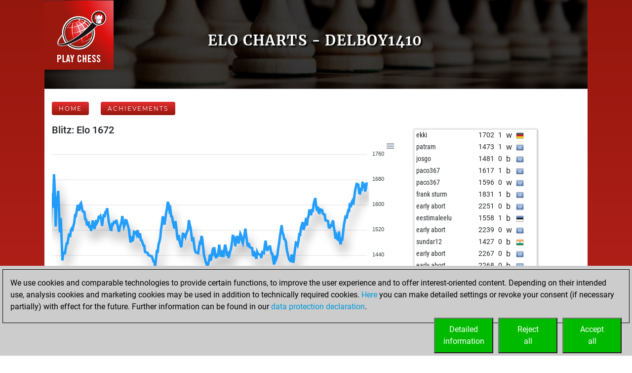

--- FILE ---
content_type: text/html; charset=utf-8
request_url: https://play.chessbase.com/en/Charts?account=delboy1410
body_size: 18691
content:



<!DOCTYPE html>
<html>
<head>
    <meta charset="utf-8" />
    <meta name="viewport" content="width=device-width" />
    <meta name="description" content="Play Chess Online for all levels. Hints for beginners. Thousands of players online now. By ChessBase" />

    <meta name="application-name" />
    <meta name="mobile-web-app-capable" content="yes" />
    <meta name="apple-mobile-web-app-capable" content="yes" />

    <link rel="canonical" />

    <link rel="icon" href=/Images/faviconplay.ico type="image/x-icon" />

    <title>Elo Charts</title>
    <link href="https://fonts.googleapis.com/css?family=Roboto" rel="stylesheet" type="text/css">
    <link href="https://fonts.googleapis.com/css?family=Montserrat" rel="stylesheet" type="text/css">
    <link href="https://fonts.googleapis.com/css?family=Roboto%20Condensed" rel="stylesheet" type="text/css">

        <link rel="alternate" hreflang="en" href="/en/Charts" />
        <link rel="alternate" hreflang="de" href="/de/Charts" />
        <link rel="alternate" hreflang="fr" href="/fr/Charts" />

    
	<link href="/Content/playcss?v=Dvk8Qv4m0-nkgOEl4Gr7rM1nFIxFVkcea0xawrudpho1" rel="stylesheet"/>

	


            <!-- Google Tag Manager -->
            <script>

                (function (w,d,s,l,i)
                {
                    RunGoogleCode(w,d,s,l,i);
                })(window,document,'script','dataLayer','UA-2255141-34');

                
                function RunGoogleCode(w,d,s,l,i) {
                    var createCookies = false;

                    if ( document.cookie.indexOf('CB_COOKIE_PRIVACY_Analytics') > -1 || document.cookie.indexOf('CB_COOKIE_PRIVACY_Marketing') > -1)
                    {
                        var cookieList = (document.cookie) ? document.cookie.split(';') : [];
                        for (var ii = 0, n = cookieList.length; ii != n; ++ii) {
                            var cookie = cookieList[ii];
                            var f = cookie.indexOf('=');
                            if (f >= 0) {
                                var cookieName = cookie.substring(0, f);
                                var cookieValue = cookie.substring(f + 1);

                                if (cookieName.indexOf('CB_COOKIE_PRIVACY_Analytics') > -1 && cookieValue == 1) {
                                    createCookies = true;
                                }
                            }
                        }
                    }

                    //if (createCookies == true && document.cookie.indexOf('_ga') < 0)
                    if (createCookies == true)
                    {
                        console.log('create cookies');
                        w[l] = w[l]||[];
                        w[l].push({'gtm.start': new Date().getTime(),event:'gtm.js'});
                        var f = d.getElementsByTagName(s)[0],j=d.createElement(s),dl=l!='dataLayer'?'&l='+l:'';
                        j.async=true;
                        j.src='https://www.googletagmanager.com/gtm.js?id='+i+dl;

                        f.parentNode.insertBefore(j,f);
                    }else{
                        console.log('no cookies');
                    }
                }

            </script>
            <!-- End Google Tag Manager --></head>
<body>
    
            <!-- Google Tag Manager (noscript) -->
            <noscript><iframe src='https://www.googletagmanager.com/ns.html?id=UA-2255141-34'
            height='0' width='0' style='display:none;visibility:hidden'></iframe></noscript>
            <!-- End Google Tag Manager(noscript) -->

    <a name="top"></a>

        <div class="body-content">
            <div class="container-fluid px-0 cbSurroundBG">
                











<a href="/en">
<div class="row cbSmallGrassHead cbGrassBG">
		<div class="d-none d-md-block col-md-3 pl-0 cbLogoTopLeft">
          <img src="/Images/PlayChessLogo.png" />
      </div>
		<div class="col-12 col-md-9 cbSiteTitle" style="min-height:150px">
			<div class="cbTitleInner">
				<h1>Elo Charts - delboy1410</h1>
			</div>
		</div>
	</div>
</a>

<script defer="defer" src="/Scripts/apexcharts.min.js"></script>

<div class="cbEloCharts cbContentBG">
   <div class="row">
      <div class="col-12 mt-3">
            <span class="cbRankingNavLink">
      <a href=/en class="common_button cbButtonSep">Home</a>
   </span>
   <span class="cbRankingNavLink">
      <a href=/en/User/delboy1410 class="common_button cbButtonSep">Achievements</a>
   </span>
   <div class="mb-2"></div>

      </div>



      <div class="col-sm-12 col-lg-8 mb-3">
         <div class="cbChart">
            <h3>Blitz: Elo 1672</h3>
            <div id="id-Blitz" class="responsive-chart-container"></div>
            

<script type="text/javascript">
	document.addEventListener( "DOMContentLoaded", function ()
	{
		var options = {
			chart: {
            type: "line",
            height: 300,
            zoom: { enabled: false },
            animations:
            {
					enabled: false
            },
            stroke:
            {
					curve: 'straight',
            },
            dataLabels:
            {
					enabled: false
				},
            dropShadow:
            {
					enabled: true,
					color: '#000',
					top: 18,
					left: 7,
					blur: 10,
					opacity: 0.2
				},
				toolbar: {
					show: true
				},

			},
			series: [
			{
				name: "delboy1410",
					data: [
1532,1595,1638,1591,1698,1639,1532,1618,1613,1645,1577,1513,1559,1493,1424,1449,1448,1447,1464,1478,1478,1495,1510,1498,1519,1525,1522,1534,1544,1567,1566,1582,1600,1591,1582,1602,1606,1593,1580,1579,1578,1555,1554,1538,1537,1548,1527,1536,1518,1535,1551,1537,1524,1537,1552,1543,1548,1562,1561,1565,1554,1534,1552,1571,1561,1577,1576,1590,1569,1546,1536,1522,1521,1539,1538,1546,1545,1544,1553,1538,1528,1515,1527,1538,1545,1565,1547,1531,1538,1552,1551,1541,1531,1521,1496,1481,1501,1485,1493,1515,1514,1513,1506,1520,1511,1495,1510,1489,1488,1480,1472,1471,1451,1450,1449,1448,1441,1440,1439,1438,1437,1429,1421,1420,1405,1429,1453,1452,1475,1483,1495,1523,1540,1564,1555,1538,1554,1575,1588,1610,1602,1582,1588,1564,1563,1547,1536,1525,1549,1530,1502,1488,1505,1484,1474,1466,1489,1512,1496,1509,1500,1510,1516,1523,1552,1538,1528,1506,1485,1498,1477,1458,1450,1449,1448,1447,1465,1481,1479,1502,1491,1464,1440,1430,1419,1412,1405,1414,1425,1443,1423,1439,1454,1448,1466,1449,1431,1445,1435,1451,1474,1451,1436,1456,1445,1435,1459,1474,1462,1439,1452,1432,1442,1454,1461,1479,1502,1501,1493,1469,1486,1502,1492,1478,1495,1509,1503,1486,1479,1494,1505,1525,1503,1482,1468,1479,1467,1465,1464,1463,1441,1440,1448,1444,1429,1451,1445,1444,1443,1442,1432,1450,1448,1447,1471,1487,1467,1454,1468,1458,1472,1458,1446,1445,1427,1411,1439,1425,1431,1442,1462,1479,1500,1517,1536,1512,1507,1492,1491,1484,1461,1448,1437,1427,1426,1419,1443,1425,1417,1441,1462,1481,1480,1473,1486,1507,1506,1528,1536,1546,1521,1531,1540,1559,1535,1557,1565,1586,1572,1571,1583,1582,1603,1614,1622,1595,1581,1595,1576,1575,1586,1585,1584,1572,1571,1570,1552,1551,1550,1549,1529,1528,1535,1534,1543,1551,1529,1514,1493,1502,1492,1490,1516,1488,1475,1492,1491,1515,1538,1552,1567,1557,1571,1583,1582,1606,1593,1608,1613,1601,1622,1643,1656,1667,1666,1665,1638,1637,1650,1649,1674,1654,1669,1643,1653,1672,				]
			}],
         xaxis: {
            type: "numeric",
				min: 0,
				max: 376,
            labels: {
               show: false,
      //         formatter: function ( value ) 
      //         {
      //            console.log( value );
						//if ( value % 5 == 0 /*&& value % 1 == 0*/ )
      //               return value;
      //            return "";
      //         },
            },
         },
         yaxis: {
				opposite: true
         },
			markers: {
				size: 0,
				radius: 1,
			},
			grid:
			{
				show:true,
			}
		}

		var chart = new ApexCharts( document.querySelector( "#id-Blitz" ), options );
		chart.render();
	} );

</script>
         </div>
      </div>
      <div class="col-sm-12 col-lg-4 mb-3">
         <div class="cbOpponentsTableHolder">
            <table>
                  <tr>
                     <td class="cbEloOppName">ekki</td>
                     <td class="cbEloOppElo"> 1702</td>
                     <td class="cbEloOppResult">1</td>
                     <td class="cbEloOppWB">w</td>
                     <td class="cbEloOppFlag"><img src="/Images/Flags16/Germany.png" /></td>
                  </tr>
                  <tr>
                     <td class="cbEloOppName">patram</td>
                     <td class="cbEloOppElo"> 1473</td>
                     <td class="cbEloOppResult">1</td>
                     <td class="cbEloOppWB">w</td>
                     <td class="cbEloOppFlag"><img src="/Images/Flags16/United Nations.png" /></td>
                  </tr>
                  <tr>
                     <td class="cbEloOppName">josgo</td>
                     <td class="cbEloOppElo"> 1481</td>
                     <td class="cbEloOppResult">0</td>
                     <td class="cbEloOppWB">b</td>
                     <td class="cbEloOppFlag"><img src="/Images/Flags16/United Nations.png" /></td>
                  </tr>
                  <tr>
                     <td class="cbEloOppName">paco367</td>
                     <td class="cbEloOppElo"> 1617</td>
                     <td class="cbEloOppResult">1</td>
                     <td class="cbEloOppWB">b</td>
                     <td class="cbEloOppFlag"><img src="/Images/Flags16/United Nations.png" /></td>
                  </tr>
                  <tr>
                     <td class="cbEloOppName">paco367</td>
                     <td class="cbEloOppElo"> 1596</td>
                     <td class="cbEloOppResult">0</td>
                     <td class="cbEloOppWB">w</td>
                     <td class="cbEloOppFlag"><img src="/Images/Flags16/United Nations.png" /></td>
                  </tr>
                  <tr>
                     <td class="cbEloOppName">frank sturm</td>
                     <td class="cbEloOppElo"> 1831</td>
                     <td class="cbEloOppResult">1</td>
                     <td class="cbEloOppWB">b</td>
                     <td class="cbEloOppFlag"><img src="/Images/Flags16/United Nations.png" /></td>
                  </tr>
                  <tr>
                     <td class="cbEloOppName">early abort</td>
                     <td class="cbEloOppElo"> 2251</td>
                     <td class="cbEloOppResult">0</td>
                     <td class="cbEloOppWB">b</td>
                     <td class="cbEloOppFlag"><img src="/Images/Flags16/United Nations.png" /></td>
                  </tr>
                  <tr>
                     <td class="cbEloOppName">eestimaleelu</td>
                     <td class="cbEloOppElo"> 1558</td>
                     <td class="cbEloOppResult">1</td>
                     <td class="cbEloOppWB">b</td>
                     <td class="cbEloOppFlag"><img src="/Images/Flags16/Estonia.png" /></td>
                  </tr>
                  <tr>
                     <td class="cbEloOppName">early abort</td>
                     <td class="cbEloOppElo"> 2239</td>
                     <td class="cbEloOppResult">0</td>
                     <td class="cbEloOppWB">w</td>
                     <td class="cbEloOppFlag"><img src="/Images/Flags16/United Nations.png" /></td>
                  </tr>
                  <tr>
                     <td class="cbEloOppName">sundar12</td>
                     <td class="cbEloOppElo"> 1427</td>
                     <td class="cbEloOppResult">0</td>
                     <td class="cbEloOppWB">b</td>
                     <td class="cbEloOppFlag"><img src="/Images/Flags16/India.png" /></td>
                  </tr>
                  <tr>
                     <td class="cbEloOppName">early abort</td>
                     <td class="cbEloOppElo"> 2267</td>
                     <td class="cbEloOppResult">0</td>
                     <td class="cbEloOppWB">b</td>
                     <td class="cbEloOppFlag"><img src="/Images/Flags16/United Nations.png" /></td>
                  </tr>
                  <tr>
                     <td class="cbEloOppName">early abort</td>
                     <td class="cbEloOppElo"> 2268</td>
                     <td class="cbEloOppResult">0</td>
                     <td class="cbEloOppWB">b</td>
                     <td class="cbEloOppFlag"><img src="/Images/Flags16/United Nations.png" /></td>
                  </tr>
                  <tr>
                     <td class="cbEloOppName">aldo baldini</td>
                     <td class="cbEloOppElo"> 1535</td>
                     <td class="cbEloOppResult">1</td>
                     <td class="cbEloOppWB">b</td>
                     <td class="cbEloOppFlag"><img src="/Images/Flags16/United Nations.png" /></td>
                  </tr>
                  <tr>
                     <td class="cbEloOppName">aldo baldini</td>
                     <td class="cbEloOppElo"> 1548</td>
                     <td class="cbEloOppResult">1</td>
                     <td class="cbEloOppWB">w</td>
                     <td class="cbEloOppFlag"><img src="/Images/Flags16/United Nations.png" /></td>
                  </tr>
                  <tr>
                     <td class="cbEloOppName">nik72</td>
                     <td class="cbEloOppElo"> 1714</td>
                     <td class="cbEloOppResult">1</td>
                     <td class="cbEloOppWB">w</td>
                     <td class="cbEloOppFlag"><img src="/Images/Flags16/Italy.png" /></td>
                  </tr>
                  <tr>
                     <td class="cbEloOppName">jduquesn</td>
                     <td class="cbEloOppElo"> 1678</td>
                     <td class="cbEloOppResult">1</td>
                     <td class="cbEloOppWB">w</td>
                     <td class="cbEloOppFlag"><img src="/Images/Flags16/United Nations.png" /></td>
                  </tr>
                  <tr>
                     <td class="cbEloOppName">worldcrisis</td>
                     <td class="cbEloOppElo"> 1730</td>
                     <td class="cbEloOppResult">0</td>
                     <td class="cbEloOppWB">w</td>
                     <td class="cbEloOppFlag"><img src="/Images/Flags16/Lithuania.png" /></td>
                  </tr>
                  <tr>
                     <td class="cbEloOppName">zecke</td>
                     <td class="cbEloOppElo"> 1290</td>
                     <td class="cbEloOppResult">1</td>
                     <td class="cbEloOppWB">w</td>
                     <td class="cbEloOppFlag"><img src="/Images/Flags16/United Nations.png" /></td>
                  </tr>
                  <tr>
                     <td class="cbEloOppName">morhen</td>
                     <td class="cbEloOppElo"> 1558</td>
                     <td class="cbEloOppResult">1</td>
                     <td class="cbEloOppWB">w</td>
                     <td class="cbEloOppFlag"><img src="/Images/Flags16/United Nations.png" /></td>
                  </tr>
                  <tr>
                     <td class="cbEloOppName">longines125</td>
                     <td class="cbEloOppElo"> 1694</td>
                     <td class="cbEloOppResult">0</td>
                     <td class="cbEloOppWB">w</td>
                     <td class="cbEloOppFlag"><img src="/Images/Flags16/United Nations.png" /></td>
                  </tr>
                  <tr>
                     <td class="cbEloOppName">schreiber</td>
                     <td class="cbEloOppElo"> 1728</td>
                     <td class="cbEloOppResult">1</td>
                     <td class="cbEloOppWB">w</td>
                     <td class="cbEloOppFlag"><img src="/Images/Flags16/Germany.png" /></td>
                  </tr>
                  <tr>
                     <td class="cbEloOppName">early abort</td>
                     <td class="cbEloOppElo"> 2183</td>
                     <td class="cbEloOppResult">0</td>
                     <td class="cbEloOppWB">w</td>
                     <td class="cbEloOppFlag"><img src="/Images/Flags16/United Nations.png" /></td>
                  </tr>
                  <tr>
                     <td class="cbEloOppName">aldo baldini</td>
                     <td class="cbEloOppElo"> 1474</td>
                     <td class="cbEloOppResult">1</td>
                     <td class="cbEloOppWB">w</td>
                     <td class="cbEloOppFlag"><img src="/Images/Flags16/United Nations.png" /></td>
                  </tr>
                  <tr>
                     <td class="cbEloOppName">blue polar</td>
                     <td class="cbEloOppElo"> 1494</td>
                     <td class="cbEloOppResult">1</td>
                     <td class="cbEloOppWB">w</td>
                     <td class="cbEloOppFlag"><img src="/Images/Flags16/United Kingdom(great Britain).png" /></td>
                  </tr>
                  <tr>
                     <td class="cbEloOppName">hosseingh9</td>
                     <td class="cbEloOppElo"> 1714</td>
                     <td class="cbEloOppResult">0</td>
                     <td class="cbEloOppWB">b</td>
                     <td class="cbEloOppFlag"><img src="/Images/Flags16/Iran.png" /></td>
                  </tr>
                  <tr>
                     <td class="cbEloOppName">aldo baldini</td>
                     <td class="cbEloOppElo"> 1501</td>
                     <td class="cbEloOppResult">1</td>
                     <td class="cbEloOppWB">w</td>
                     <td class="cbEloOppFlag"><img src="/Images/Flags16/United Nations.png" /></td>
                  </tr>
                  <tr>
                     <td class="cbEloOppName">alm1318</td>
                     <td class="cbEloOppElo"> 1484</td>
                     <td class="cbEloOppResult">1</td>
                     <td class="cbEloOppWB">b</td>
                     <td class="cbEloOppFlag"><img src="/Images/Flags16/United Nations.png" /></td>
                  </tr>
                  <tr>
                     <td class="cbEloOppName">horton</td>
                     <td class="cbEloOppElo"> 1649</td>
                     <td class="cbEloOppResult">1</td>
                     <td class="cbEloOppWB">w</td>
                     <td class="cbEloOppFlag"><img src="/Images/Flags16/United Nations.png" /></td>
                  </tr>
                  <tr>
                     <td class="cbEloOppName">arsenie_eugen</td>
                     <td class="cbEloOppElo"> 1629</td>
                     <td class="cbEloOppResult">1</td>
                     <td class="cbEloOppWB">b</td>
                     <td class="cbEloOppFlag"><img src="/Images/Flags16/United Nations.png" /></td>
                  </tr>
                  <tr>
                     <td class="cbEloOppName">early abort</td>
                     <td class="cbEloOppElo"> 2093</td>
                     <td class="cbEloOppResult">0</td>
                     <td class="cbEloOppWB">b</td>
                     <td class="cbEloOppFlag"><img src="/Images/Flags16/United Nations.png" /></td>
                  </tr>
                  <tr>
                     <td class="cbEloOppName">leesch</td>
                     <td class="cbEloOppElo"> 1474</td>
                     <td class="cbEloOppResult">1</td>
                     <td class="cbEloOppWB">w</td>
                     <td class="cbEloOppFlag"><img src="/Images/Flags16/Germany.png" /></td>
                  </tr>
                  <tr>
                     <td class="cbEloOppName">montrast</td>
                     <td class="cbEloOppElo"> 1570</td>
                     <td class="cbEloOppResult">0</td>
                     <td class="cbEloOppWB">b</td>
                     <td class="cbEloOppFlag"><img src="/Images/Flags16/United Nations.png" /></td>
                  </tr>
                  <tr>
                     <td class="cbEloOppName">missleapyear</td>
                     <td class="cbEloOppElo"> 1259</td>
                     <td class="cbEloOppResult">0</td>
                     <td class="cbEloOppWB">w</td>
                     <td class="cbEloOppFlag"><img src="/Images/Flags16/Philippines.png" /></td>
                  </tr>
                  <tr>
                     <td class="cbEloOppName">didi1</td>
                     <td class="cbEloOppElo"> 1685</td>
                     <td class="cbEloOppResult">1</td>
                     <td class="cbEloOppWB">b</td>
                     <td class="cbEloOppFlag"><img src="/Images/Flags16/Austria.png" /></td>
                  </tr>
                  <tr>
                     <td class="cbEloOppName">early abort</td>
                     <td class="cbEloOppElo"> 2092</td>
                     <td class="cbEloOppResult">0</td>
                     <td class="cbEloOppWB">b</td>
                     <td class="cbEloOppFlag"><img src="/Images/Flags16/United Nations.png" /></td>
                  </tr>
                  <tr>
                     <td class="cbEloOppName">gili1957</td>
                     <td class="cbEloOppElo"> 1635</td>
                     <td class="cbEloOppResult">0</td>
                     <td class="cbEloOppWB">w</td>
                     <td class="cbEloOppFlag"><img src="/Images/Flags16/United Nations.png" /></td>
                  </tr>
                  <tr>
                     <td class="cbEloOppName">kaiser64</td>
                     <td class="cbEloOppElo"> 1330</td>
                     <td class="cbEloOppResult">1</td>
                     <td class="cbEloOppWB">w</td>
                     <td class="cbEloOppFlag"><img src="/Images/Flags16/United Nations.png" /></td>
                  </tr>
                  <tr>
                     <td class="cbEloOppName">diewag</td>
                     <td class="cbEloOppElo"> 1433</td>
                     <td class="cbEloOppResult">0</td>
                     <td class="cbEloOppWB">w</td>
                     <td class="cbEloOppFlag"><img src="/Images/Flags16/United Nations.png" /></td>
                  </tr>
                  <tr>
                     <td class="cbEloOppName">chessman64</td>
                     <td class="cbEloOppElo"> 1561</td>
                     <td class="cbEloOppResult">0</td>
                     <td class="cbEloOppWB">w</td>
                     <td class="cbEloOppFlag"><img src="/Images/Flags16/United Nations.png" /></td>
                  </tr>
                  <tr>
                     <td class="cbEloOppName"></td>
                     <td class="cbEloOppElo"> 1446</td>
                     <td class="cbEloOppResult">0</td>
                     <td class="cbEloOppWB">b</td>
                     <td class="cbEloOppFlag"><img src="/Images/Flags16/United Nations.png" /></td>
                  </tr>
                  <tr>
                     <td class="cbEloOppName">longislandgrafix</td>
                     <td class="cbEloOppElo"> 1338</td>
                     <td class="cbEloOppResult">1</td>
                     <td class="cbEloOppWB">w</td>
                     <td class="cbEloOppFlag"><img src="/Images/Flags16/United Nations.png" /></td>
                  </tr>
                  <tr>
                     <td class="cbEloOppName">manfred-l</td>
                     <td class="cbEloOppElo"> 1350</td>
                     <td class="cbEloOppResult">1</td>
                     <td class="cbEloOppWB">b</td>
                     <td class="cbEloOppFlag"><img src="/Images/Flags16/Austria.png" /></td>
                  </tr>
                  <tr>
                     <td class="cbEloOppName">early abort</td>
                     <td class="cbEloOppElo"> 2136</td>
                     <td class="cbEloOppResult">0</td>
                     <td class="cbEloOppWB">w</td>
                     <td class="cbEloOppFlag"><img src="/Images/Flags16/United Nations.png" /></td>
                  </tr>
                  <tr>
                     <td class="cbEloOppName">samyry</td>
                     <td class="cbEloOppElo"> 1312</td>
                     <td class="cbEloOppResult">1</td>
                     <td class="cbEloOppWB">b</td>
                     <td class="cbEloOppFlag"><img src="/Images/Flags16/United Nations.png" /></td>
                  </tr>
                  <tr>
                     <td class="cbEloOppName">early abort</td>
                     <td class="cbEloOppElo"> 2129</td>
                     <td class="cbEloOppResult">0</td>
                     <td class="cbEloOppWB">b</td>
                     <td class="cbEloOppFlag"><img src="/Images/Flags16/United Nations.png" /></td>
                  </tr>
                  <tr>
                     <td class="cbEloOppName">magezi</td>
                     <td class="cbEloOppElo"> 1488</td>
                     <td class="cbEloOppResult">0</td>
                     <td class="cbEloOppWB">b</td>
                     <td class="cbEloOppFlag"><img src="/Images/Flags16/South Africa.png" /></td>
                  </tr>
                  <tr>
                     <td class="cbEloOppName">early abort</td>
                     <td class="cbEloOppElo"> 2150</td>
                     <td class="cbEloOppResult">0</td>
                     <td class="cbEloOppWB">b</td>
                     <td class="cbEloOppFlag"><img src="/Images/Flags16/United Nations.png" /></td>
                  </tr>
                  <tr>
                     <td class="cbEloOppName">early abort</td>
                     <td class="cbEloOppElo"> 2151</td>
                     <td class="cbEloOppResult">0</td>
                     <td class="cbEloOppWB">b</td>
                     <td class="cbEloOppFlag"><img src="/Images/Flags16/United Nations.png" /></td>
                  </tr>
                  <tr>
                     <td class="cbEloOppName">early abort</td>
                     <td class="cbEloOppElo"> 2152</td>
                     <td class="cbEloOppResult">0</td>
                     <td class="cbEloOppWB">w</td>
                     <td class="cbEloOppFlag"><img src="/Images/Flags16/United Nations.png" /></td>
                  </tr>
                  <tr>
                     <td class="cbEloOppName">pilot68</td>
                     <td class="cbEloOppElo"> 1544</td>
                     <td class="cbEloOppResult">0</td>
                     <td class="cbEloOppWB">b</td>
                     <td class="cbEloOppFlag"><img src="/Images/Flags16/United Nations.png" /></td>
                  </tr>
                  <tr>
                     <td class="cbEloOppName">early abort</td>
                     <td class="cbEloOppElo"> 2172</td>
                     <td class="cbEloOppResult">0</td>
                     <td class="cbEloOppWB">b</td>
                     <td class="cbEloOppFlag"><img src="/Images/Flags16/United Nations.png" /></td>
                  </tr>
                  <tr>
                     <td class="cbEloOppName">early abort</td>
                     <td class="cbEloOppElo"> 2173</td>
                     <td class="cbEloOppResult">0</td>
                     <td class="cbEloOppWB">b</td>
                     <td class="cbEloOppFlag"><img src="/Images/Flags16/United Nations.png" /></td>
                  </tr>
                  <tr>
                     <td class="cbEloOppName">hanesconejo</td>
                     <td class="cbEloOppElo"> 1698</td>
                     <td class="cbEloOppResult">0</td>
                     <td class="cbEloOppWB">b</td>
                     <td class="cbEloOppFlag"><img src="/Images/Flags16/Switzerland.png" /></td>
                  </tr>
                  <tr>
                     <td class="cbEloOppName">early abort</td>
                     <td class="cbEloOppElo"> 2185</td>
                     <td class="cbEloOppResult">0</td>
                     <td class="cbEloOppWB">b</td>
                     <td class="cbEloOppFlag"><img src="/Images/Flags16/United Nations.png" /></td>
                  </tr>
                  <tr>
                     <td class="cbEloOppName">early abort</td>
                     <td class="cbEloOppElo"> 2186</td>
                     <td class="cbEloOppResult">0</td>
                     <td class="cbEloOppWB">w</td>
                     <td class="cbEloOppFlag"><img src="/Images/Flags16/United Nations.png" /></td>
                  </tr>
                  <tr>
                     <td class="cbEloOppName">demmel</td>
                     <td class="cbEloOppElo"> 1453</td>
                     <td class="cbEloOppResult">1</td>
                     <td class="cbEloOppWB">b</td>
                     <td class="cbEloOppFlag"><img src="/Images/Flags16/United Nations.png" /></td>
                  </tr>
                  <tr>
                     <td class="cbEloOppName">early abort</td>
                     <td class="cbEloOppElo"> 2176</td>
                     <td class="cbEloOppResult">0</td>
                     <td class="cbEloOppWB">w</td>
                     <td class="cbEloOppFlag"><img src="/Images/Flags16/United Nations.png" /></td>
                  </tr>
                  <tr>
                     <td class="cbEloOppName">okmiko</td>
                     <td class="cbEloOppElo"> 1546</td>
                     <td class="cbEloOppResult">0</td>
                     <td class="cbEloOppWB">w</td>
                     <td class="cbEloOppFlag"><img src="/Images/Flags16/United Nations.png" /></td>
                  </tr>
                  <tr>
                     <td class="cbEloOppName">pascal giffroid</td>
                     <td class="cbEloOppElo"> 1527</td>
                     <td class="cbEloOppResult">1</td>
                     <td class="cbEloOppWB">w</td>
                     <td class="cbEloOppFlag"><img src="/Images/Flags16/Belgium.png" /></td>
                  </tr>
                  <tr>
                     <td class="cbEloOppName">finnsv</td>
                     <td class="cbEloOppElo"> 1646</td>
                     <td class="cbEloOppResult">0</td>
                     <td class="cbEloOppWB">w</td>
                     <td class="cbEloOppFlag"><img src="/Images/Flags16/United Nations.png" /></td>
                  </tr>
                  <tr>
                     <td class="cbEloOppName">estuarine</td>
                     <td class="cbEloOppElo"> 1401</td>
                     <td class="cbEloOppResult">0</td>
                     <td class="cbEloOppWB">w</td>
                     <td class="cbEloOppFlag"><img src="/Images/Flags16/United Nations.png" /></td>
                  </tr>
                  <tr>
                     <td class="cbEloOppName">estuarine</td>
                     <td class="cbEloOppElo"> 1408</td>
                     <td class="cbEloOppResult">1</td>
                     <td class="cbEloOppWB">b</td>
                     <td class="cbEloOppFlag"><img src="/Images/Flags16/United Nations.png" /></td>
                  </tr>
                  <tr>
                     <td class="cbEloOppName">noah2727999</td>
                     <td class="cbEloOppElo"> 1471</td>
                     <td class="cbEloOppResult">1</td>
                     <td class="cbEloOppWB">w</td>
                     <td class="cbEloOppFlag"><img src="/Images/Flags16/India.png" /></td>
                  </tr>
                  <tr>
                     <td class="cbEloOppName">seba24</td>
                     <td class="cbEloOppElo"> 1670</td>
                     <td class="cbEloOppResult">1</td>
                     <td class="cbEloOppWB">b</td>
                     <td class="cbEloOppFlag"><img src="/Images/Flags16/Germany.png" /></td>
                  </tr>
                  <tr>
                     <td class="cbEloOppName">early abort</td>
                     <td class="cbEloOppElo"> 2183</td>
                     <td class="cbEloOppResult">0</td>
                     <td class="cbEloOppWB">w</td>
                     <td class="cbEloOppFlag"><img src="/Images/Flags16/United Nations.png" /></td>
                  </tr>
                  <tr>
                     <td class="cbEloOppName">dkabongo</td>
                     <td class="cbEloOppElo"> 1462</td>
                     <td class="cbEloOppResult">1</td>
                     <td class="cbEloOppWB">w</td>
                     <td class="cbEloOppFlag"><img src="/Images/Flags16/United Nations.png" /></td>
                  </tr>
                  <tr>
                     <td class="cbEloOppName">early abort</td>
                     <td class="cbEloOppElo"> 2172</td>
                     <td class="cbEloOppResult">0</td>
                     <td class="cbEloOppWB">b</td>
                     <td class="cbEloOppFlag"><img src="/Images/Flags16/United Nations.png" /></td>
                  </tr>
                  <tr>
                     <td class="cbEloOppName">claudio cesar</td>
                     <td class="cbEloOppElo"> 1652</td>
                     <td class="cbEloOppResult">0</td>
                     <td class="cbEloOppWB">w</td>
                     <td class="cbEloOppFlag"><img src="/Images/Flags16/United Nations.png" /></td>
                  </tr>
                  <tr>
                     <td class="cbEloOppName">buddha66</td>
                     <td class="cbEloOppElo"> 1653</td>
                     <td class="cbEloOppResult">1</td>
                     <td class="cbEloOppWB">w</td>
                     <td class="cbEloOppFlag"><img src="/Images/Flags16/United Nations.png" /></td>
                  </tr>
                  <tr>
                     <td class="cbEloOppName">goofus3</td>
                     <td class="cbEloOppElo"> 1325</td>
                     <td class="cbEloOppResult">1</td>
                     <td class="cbEloOppWB">w</td>
                     <td class="cbEloOppFlag"><img src="/Images/Flags16/United Nations.png" /></td>
                  </tr>
                  <tr>
                     <td class="cbEloOppName">rzens</td>
                     <td class="cbEloOppElo"> 1647</td>
                     <td class="cbEloOppResult">1</td>
                     <td class="cbEloOppWB">w</td>
                     <td class="cbEloOppFlag"><img src="/Images/Flags16/United Nations.png" /></td>
                  </tr>
                  <tr>
                     <td class="cbEloOppName">mediterraneo</td>
                     <td class="cbEloOppElo"> 1417</td>
                     <td class="cbEloOppResult">0</td>
                     <td class="cbEloOppWB">w</td>
                     <td class="cbEloOppFlag"><img src="/Images/Flags16/United Nations.png" /></td>
                  </tr>
                  <tr>
                     <td class="cbEloOppName">friedrich2509</td>
                     <td class="cbEloOppElo"> 1582</td>
                     <td class="cbEloOppResult">1</td>
                     <td class="cbEloOppWB">w</td>
                     <td class="cbEloOppFlag"><img src="/Images/Flags16/United Nations.png" /></td>
                  </tr>
                  <tr>
                     <td class="cbEloOppName">from el salvador</td>
                     <td class="cbEloOppElo"> 1341</td>
                     <td class="cbEloOppResult">1</td>
                     <td class="cbEloOppWB">b</td>
                     <td class="cbEloOppFlag"><img src="/Images/Flags16/El Salvador.png" /></td>
                  </tr>
                  <tr>
                     <td class="cbEloOppName">tiolu</td>
                     <td class="cbEloOppElo"> 1374</td>
                     <td class="cbEloOppResult">1</td>
                     <td class="cbEloOppWB">w</td>
                     <td class="cbEloOppFlag"><img src="/Images/Flags16/United Nations.png" /></td>
                  </tr>
                  <tr>
                     <td class="cbEloOppName">helmuth 1</td>
                     <td class="cbEloOppElo"> 1369</td>
                     <td class="cbEloOppResult">0</td>
                     <td class="cbEloOppWB">w</td>
                     <td class="cbEloOppFlag"><img src="/Images/Flags16/United Nations.png" /></td>
                  </tr>
                  <tr>
                     <td class="cbEloOppName">helmuth 1</td>
                     <td class="cbEloOppElo"> 1379</td>
                     <td class="cbEloOppResult">1</td>
                     <td class="cbEloOppWB">b</td>
                     <td class="cbEloOppFlag"><img src="/Images/Flags16/United Nations.png" /></td>
                  </tr>
                  <tr>
                     <td class="cbEloOppName">dh1mas</td>
                     <td class="cbEloOppElo"> 1320</td>
                     <td class="cbEloOppResult">1</td>
                     <td class="cbEloOppWB">b</td>
                     <td class="cbEloOppFlag"><img src="/Images/Flags16/Indonesia.png" /></td>
                  </tr>
                  <tr>
                     <td class="cbEloOppName">albanus</td>
                     <td class="cbEloOppElo"> 1613</td>
                     <td class="cbEloOppResult">1</td>
                     <td class="cbEloOppWB">b</td>
                     <td class="cbEloOppFlag"><img src="/Images/Flags16/Germany.png" /></td>
                  </tr>
                  <tr>
                     <td class="cbEloOppName">early abort</td>
                     <td class="cbEloOppElo"> 2108</td>
                     <td class="cbEloOppResult">0</td>
                     <td class="cbEloOppWB">b</td>
                     <td class="cbEloOppFlag"><img src="/Images/Flags16/United Nations.png" /></td>
                  </tr>
                  <tr>
                     <td class="cbEloOppName">three turtle</td>
                     <td class="cbEloOppElo"> 1570</td>
                     <td class="cbEloOppResult">1</td>
                     <td class="cbEloOppWB">w</td>
                     <td class="cbEloOppFlag"><img src="/Images/Flags16/United Nations.png" /></td>
                  </tr>
                  <tr>
                     <td class="cbEloOppName">edlt</td>
                     <td class="cbEloOppElo"> 1404</td>
                     <td class="cbEloOppResult">1</td>
                     <td class="cbEloOppWB">w</td>
                     <td class="cbEloOppFlag"><img src="/Images/Flags16/Lithuania.png" /></td>
                  </tr>
                  <tr>
                     <td class="cbEloOppName">spekulant</td>
                     <td class="cbEloOppElo"> 1706</td>
                     <td class="cbEloOppResult">0</td>
                     <td class="cbEloOppWB">b</td>
                     <td class="cbEloOppFlag"><img src="/Images/Flags16/United Nations.png" /></td>
                  </tr>
                  <tr>
                     <td class="cbEloOppName">early abort</td>
                     <td class="cbEloOppElo"> 2081</td>
                     <td class="cbEloOppResult">0</td>
                     <td class="cbEloOppWB">b</td>
                     <td class="cbEloOppFlag"><img src="/Images/Flags16/United Nations.png" /></td>
                  </tr>
                  <tr>
                     <td class="cbEloOppName">t&#246;rk</td>
                     <td class="cbEloOppElo"> 1504</td>
                     <td class="cbEloOppResult">1</td>
                     <td class="cbEloOppWB">w</td>
                     <td class="cbEloOppFlag"><img src="/Images/Flags16/Germany.png" /></td>
                  </tr>
                  <tr>
                     <td class="cbEloOppName">diewag</td>
                     <td class="cbEloOppElo"> 1511</td>
                     <td class="cbEloOppResult">1</td>
                     <td class="cbEloOppWB">b</td>
                     <td class="cbEloOppFlag"><img src="/Images/Flags16/United Nations.png" /></td>
                  </tr>
                  <tr>
                     <td class="cbEloOppName">leo131415</td>
                     <td class="cbEloOppElo"> 1577</td>
                     <td class="cbEloOppResult">1</td>
                     <td class="cbEloOppWB">b</td>
                     <td class="cbEloOppFlag"><img src="/Images/Flags16/United Nations.png" /></td>
                  </tr>
                  <tr>
                     <td class="cbEloOppName">loderhart</td>
                     <td class="cbEloOppElo"> 1642</td>
                     <td class="cbEloOppResult">0</td>
                     <td class="cbEloOppWB">w</td>
                     <td class="cbEloOppFlag"><img src="/Images/Flags16/United Nations.png" /></td>
                  </tr>
                  <tr>
                     <td class="cbEloOppName">redherringfinch</td>
                     <td class="cbEloOppElo"> 1413</td>
                     <td class="cbEloOppResult">0</td>
                     <td class="cbEloOppWB">w</td>
                     <td class="cbEloOppFlag"><img src="/Images/Flags16/United Kingdom(great Britain).png" /></td>
                  </tr>
                  <tr>
                     <td class="cbEloOppName">terminator5556</td>
                     <td class="cbEloOppElo"> 1566</td>
                     <td class="cbEloOppResult">1</td>
                     <td class="cbEloOppWB">w</td>
                     <td class="cbEloOppFlag"><img src="/Images/Flags16/United Nations.png" /></td>
                  </tr>
                  <tr>
                     <td class="cbEloOppName">happymathematician</td>
                     <td class="cbEloOppElo"> 1668</td>
                     <td class="cbEloOppResult">0</td>
                     <td class="cbEloOppWB">b</td>
                     <td class="cbEloOppFlag"><img src="/Images/Flags16/United Kingdom(great Britain).png" /></td>
                  </tr>
                  <tr>
                     <td class="cbEloOppName">early abort</td>
                     <td class="cbEloOppElo"> 2028</td>
                     <td class="cbEloOppResult">0</td>
                     <td class="cbEloOppWB">b</td>
                     <td class="cbEloOppFlag"><img src="/Images/Flags16/United Nations.png" /></td>
                  </tr>
                  <tr>
                     <td class="cbEloOppName">pilot68</td>
                     <td class="cbEloOppElo"> 1585</td>
                     <td class="cbEloOppResult">0</td>
                     <td class="cbEloOppWB">w</td>
                     <td class="cbEloOppFlag"><img src="/Images/Flags16/United Nations.png" /></td>
                  </tr>
                  <tr>
                     <td class="cbEloOppName">pilot68</td>
                     <td class="cbEloOppElo"> 1574</td>
                     <td class="cbEloOppResult">0</td>
                     <td class="cbEloOppWB">b</td>
                     <td class="cbEloOppFlag"><img src="/Images/Flags16/United Nations.png" /></td>
                  </tr>
                  <tr>
                     <td class="cbEloOppName">pilot68</td>
                     <td class="cbEloOppElo"> 1561</td>
                     <td class="cbEloOppResult">0</td>
                     <td class="cbEloOppWB">w</td>
                     <td class="cbEloOppFlag"><img src="/Images/Flags16/United Nations.png" /></td>
                  </tr>
                  <tr>
                     <td class="cbEloOppName">niedzwiec</td>
                     <td class="cbEloOppElo"> 1346</td>
                     <td class="cbEloOppResult">0</td>
                     <td class="cbEloOppWB">w</td>
                     <td class="cbEloOppFlag"><img src="/Images/Flags16/United Nations.png" /></td>
                  </tr>
                  <tr>
                     <td class="cbEloOppName">powerwolf</td>
                     <td class="cbEloOppElo"> 1724</td>
                     <td class="cbEloOppResult">0</td>
                     <td class="cbEloOppWB">b</td>
                     <td class="cbEloOppFlag"><img src="/Images/Flags16/China.png" /></td>
                  </tr>
                  <tr>
                     <td class="cbEloOppName">early abort</td>
                     <td class="cbEloOppElo"> 2093</td>
                     <td class="cbEloOppResult">0</td>
                     <td class="cbEloOppWB">w</td>
                     <td class="cbEloOppFlag"><img src="/Images/Flags16/United Nations.png" /></td>
                  </tr>
                  <tr>
                     <td class="cbEloOppName">docollier</td>
                     <td class="cbEloOppElo"> 1546</td>
                     <td class="cbEloOppResult">0</td>
                     <td class="cbEloOppWB">b</td>
                     <td class="cbEloOppFlag"><img src="/Images/Flags16/England.png" /></td>
                  </tr>
                  <tr>
                     <td class="cbEloOppName">siebha</td>
                     <td class="cbEloOppElo"> 1410</td>
                     <td class="cbEloOppResult">r</td>
                     <td class="cbEloOppWB">b</td>
                     <td class="cbEloOppFlag"><img src="/Images/Flags16/Netherlands.png" /></td>
                  </tr>
                  <tr>
                     <td class="cbEloOppName">leesch</td>
                     <td class="cbEloOppElo"> 1376</td>
                     <td class="cbEloOppResult">0</td>
                     <td class="cbEloOppWB">b</td>
                     <td class="cbEloOppFlag"><img src="/Images/Flags16/Germany.png" /></td>
                  </tr>
                  <tr>
                     <td class="cbEloOppName">wernero111</td>
                     <td class="cbEloOppElo"> 1562</td>
                     <td class="cbEloOppResult">1</td>
                     <td class="cbEloOppWB">w</td>
                     <td class="cbEloOppFlag"><img src="/Images/Flags16/Germany.png" /></td>
                  </tr>
                  <tr>
                     <td class="cbEloOppName">mirdon</td>
                     <td class="cbEloOppElo"> 1515</td>
                     <td class="cbEloOppResult">1</td>
                     <td class="cbEloOppWB">b</td>
                     <td class="cbEloOppFlag"><img src="/Images/Flags16/Romania.png" /></td>
                  </tr>
                  <tr>
                     <td class="cbEloOppName">sebamed</td>
                     <td class="cbEloOppElo"> 1558</td>
                     <td class="cbEloOppResult">1</td>
                     <td class="cbEloOppWB">b</td>
                     <td class="cbEloOppFlag"><img src="/Images/Flags16/Germany.png" /></td>
                  </tr>
                  <tr>
                     <td class="cbEloOppName">pemag</td>
                     <td class="cbEloOppElo"> 1460</td>
                     <td class="cbEloOppResult">1</td>
                     <td class="cbEloOppWB">w</td>
                     <td class="cbEloOppFlag"><img src="/Images/Flags16/United Nations.png" /></td>
                  </tr>
                  <tr>
                     <td class="cbEloOppName">schuhplattler</td>
                     <td class="cbEloOppElo"> 1505</td>
                     <td class="cbEloOppResult">1</td>
                     <td class="cbEloOppWB">b</td>
                     <td class="cbEloOppFlag"><img src="/Images/Flags16/United Nations.png" /></td>
                  </tr>
                  <tr>
                     <td class="cbEloOppName"></td>
                     <td class="cbEloOppElo"> 1308</td>
                     <td class="cbEloOppResult">1</td>
                     <td class="cbEloOppWB">b</td>
                     <td class="cbEloOppFlag"><img src="/Images/Flags16/United Nations.png" /></td>
                  </tr>
                  <tr>
                     <td class="cbEloOppName">chessie1</td>
                     <td class="cbEloOppElo"> 1136</td>
                     <td class="cbEloOppResult">1</td>
                     <td class="cbEloOppWB">b</td>
                     <td class="cbEloOppFlag"><img src="/Images/Flags16/United Nations.png" /></td>
                  </tr>
                  <tr>
                     <td class="cbEloOppName">korbi2023</td>
                     <td class="cbEloOppElo"> 1501</td>
                     <td class="cbEloOppResult">0</td>
                     <td class="cbEloOppWB">b</td>
                     <td class="cbEloOppFlag"><img src="/Images/Flags16/United Nations.png" /></td>
                  </tr>
                  <tr>
                     <td class="cbEloOppName">arsenie_eugen</td>
                     <td class="cbEloOppElo"> 1677</td>
                     <td class="cbEloOppResult">1</td>
                     <td class="cbEloOppWB">w</td>
                     <td class="cbEloOppFlag"><img src="/Images/Flags16/United Nations.png" /></td>
                  </tr>
                  <tr>
                     <td class="cbEloOppName">kumbasar</td>
                     <td class="cbEloOppElo"> 1445</td>
                     <td class="cbEloOppResult">0</td>
                     <td class="cbEloOppWB">w</td>
                     <td class="cbEloOppFlag"><img src="/Images/Flags16/Turkey.png" /></td>
                  </tr>
                  <tr>
                     <td class="cbEloOppName">kumbasar</td>
                     <td class="cbEloOppElo"> 1427</td>
                     <td class="cbEloOppResult">0</td>
                     <td class="cbEloOppWB">b</td>
                     <td class="cbEloOppFlag"><img src="/Images/Flags16/Turkey.png" /></td>
                  </tr>
                  <tr>
                     <td class="cbEloOppName">early abort</td>
                     <td class="cbEloOppElo"> 2047</td>
                     <td class="cbEloOppResult">0</td>
                     <td class="cbEloOppWB">b</td>
                     <td class="cbEloOppFlag"><img src="/Images/Flags16/United Nations.png" /></td>
                  </tr>
                  <tr>
                     <td class="cbEloOppName">diewag</td>
                     <td class="cbEloOppElo"> 1560</td>
                     <td class="cbEloOppResult">0</td>
                     <td class="cbEloOppWB">w</td>
                     <td class="cbEloOppFlag"><img src="/Images/Flags16/United Nations.png" /></td>
                  </tr>
                  <tr>
                     <td class="cbEloOppName">korbi2023</td>
                     <td class="cbEloOppElo"> 1541</td>
                     <td class="cbEloOppResult">0</td>
                     <td class="cbEloOppWB">w</td>
                     <td class="cbEloOppFlag"><img src="/Images/Flags16/United Nations.png" /></td>
                  </tr>
                  <tr>
                     <td class="cbEloOppName">oretaz</td>
                     <td class="cbEloOppElo"> 1407</td>
                     <td class="cbEloOppResult">1</td>
                     <td class="cbEloOppWB">b</td>
                     <td class="cbEloOppFlag"><img src="/Images/Flags16/United Nations.png" /></td>
                  </tr>
                  <tr>
                     <td class="cbEloOppName">kuric</td>
                     <td class="cbEloOppElo"> 1605</td>
                     <td class="cbEloOppResult">0</td>
                     <td class="cbEloOppWB">w</td>
                     <td class="cbEloOppFlag"><img src="/Images/Flags16/United Nations.png" /></td>
                  </tr>
                  <tr>
                     <td class="cbEloOppName">jdecker9</td>
                     <td class="cbEloOppElo"> 1394</td>
                     <td class="cbEloOppResult">1</td>
                     <td class="cbEloOppWB">b</td>
                     <td class="cbEloOppFlag"><img src="/Images/Flags16/Usa.png" /></td>
                  </tr>
                  <tr>
                     <td class="cbEloOppName">lcskt</td>
                     <td class="cbEloOppElo"> 1558</td>
                     <td class="cbEloOppResult">0</td>
                     <td class="cbEloOppWB">w</td>
                     <td class="cbEloOppFlag"><img src="/Images/Flags16/Brazil.png" /></td>
                  </tr>
                  <tr>
                     <td class="cbEloOppName">micahgio</td>
                     <td class="cbEloOppElo"> 1426</td>
                     <td class="cbEloOppResult">0</td>
                     <td class="cbEloOppWB">w</td>
                     <td class="cbEloOppFlag"><img src="/Images/Flags16/Usa.png" /></td>
                  </tr>
                  <tr>
                     <td class="cbEloOppName">mizuti</td>
                     <td class="cbEloOppElo"> 1445</td>
                     <td class="cbEloOppResult">1</td>
                     <td class="cbEloOppWB">w</td>
                     <td class="cbEloOppFlag"><img src="/Images/Flags16/Japan.png" /></td>
                  </tr>
                  <tr>
                     <td class="cbEloOppName">feld11</td>
                     <td class="cbEloOppElo"> 1587</td>
                     <td class="cbEloOppResult">1</td>
                     <td class="cbEloOppWB">b</td>
                     <td class="cbEloOppFlag"><img src="/Images/Flags16/United Nations.png" /></td>
                  </tr>
                  <tr>
                     <td class="cbEloOppName">early abort</td>
                     <td class="cbEloOppElo"> 2049</td>
                     <td class="cbEloOppResult">0</td>
                     <td class="cbEloOppWB">b</td>
                     <td class="cbEloOppFlag"><img src="/Images/Flags16/United Nations.png" /></td>
                  </tr>
                  <tr>
                     <td class="cbEloOppName">early abort</td>
                     <td class="cbEloOppElo"> 2050</td>
                     <td class="cbEloOppResult">0</td>
                     <td class="cbEloOppWB">b</td>
                     <td class="cbEloOppFlag"><img src="/Images/Flags16/United Nations.png" /></td>
                  </tr>
                  <tr>
                     <td class="cbEloOppName">heribert0347</td>
                     <td class="cbEloOppElo"> 1451</td>
                     <td class="cbEloOppResult">1</td>
                     <td class="cbEloOppWB">w</td>
                     <td class="cbEloOppFlag"><img src="/Images/Flags16/United Nations.png" /></td>
                  </tr>
                  <tr>
                     <td class="cbEloOppName">pereferrer</td>
                     <td class="cbEloOppElo"> 1577</td>
                     <td class="cbEloOppResult">0</td>
                     <td class="cbEloOppWB">b</td>
                     <td class="cbEloOppFlag"><img src="/Images/Flags16/United Nations.png" /></td>
                  </tr>
                  <tr>
                     <td class="cbEloOppName">early abort</td>
                     <td class="cbEloOppElo"> 2044</td>
                     <td class="cbEloOppResult">0</td>
                     <td class="cbEloOppWB">b</td>
                     <td class="cbEloOppFlag"><img src="/Images/Flags16/United Nations.png" /></td>
                  </tr>
                  <tr>
                     <td class="cbEloOppName">early abort</td>
                     <td class="cbEloOppElo"> 2045</td>
                     <td class="cbEloOppResult">0</td>
                     <td class="cbEloOppWB">b</td>
                     <td class="cbEloOppFlag"><img src="/Images/Flags16/United Nations.png" /></td>
                  </tr>
                  <tr>
                     <td class="cbEloOppName">early abort</td>
                     <td class="cbEloOppElo"> 2046</td>
                     <td class="cbEloOppResult">0</td>
                     <td class="cbEloOppWB">b</td>
                     <td class="cbEloOppFlag"><img src="/Images/Flags16/United Nations.png" /></td>
                  </tr>
                  <tr>
                     <td class="cbEloOppName">piotrmueck</td>
                     <td class="cbEloOppElo"> 1743</td>
                     <td class="cbEloOppResult">0</td>
                     <td class="cbEloOppWB">b</td>
                     <td class="cbEloOppFlag"><img src="/Images/Flags16/United Nations.png" /></td>
                  </tr>
                  <tr>
                     <td class="cbEloOppName">orenaz</td>
                     <td class="cbEloOppElo"> 1519</td>
                     <td class="cbEloOppResult">1</td>
                     <td class="cbEloOppWB">w</td>
                     <td class="cbEloOppFlag"><img src="/Images/Flags16/Portugal.png" /></td>
                  </tr>
                  <tr>
                     <td class="cbEloOppName">orenaz</td>
                     <td class="cbEloOppElo"> 1504</td>
                     <td class="cbEloOppResult">0</td>
                     <td class="cbEloOppWB">b</td>
                     <td class="cbEloOppFlag"><img src="/Images/Flags16/Portugal.png" /></td>
                  </tr>
                  <tr>
                     <td class="cbEloOppName">al_lazarov</td>
                     <td class="cbEloOppElo"> 1782</td>
                     <td class="cbEloOppResult">0</td>
                     <td class="cbEloOppWB">w</td>
                     <td class="cbEloOppFlag"><img src="/Images/Flags16/Bulgaria.png" /></td>
                  </tr>
                  <tr>
                     <td class="cbEloOppName">teutsch</td>
                     <td class="cbEloOppElo"> 1242</td>
                     <td class="cbEloOppResult">1</td>
                     <td class="cbEloOppWB">w</td>
                     <td class="cbEloOppFlag"><img src="/Images/Flags16/United Nations.png" /></td>
                  </tr>
                  <tr>
                     <td class="cbEloOppName">early abort</td>
                     <td class="cbEloOppElo"> 2041</td>
                     <td class="cbEloOppResult">0</td>
                     <td class="cbEloOppWB">b</td>
                     <td class="cbEloOppFlag"><img src="/Images/Flags16/United Nations.png" /></td>
                  </tr>
                  <tr>
                     <td class="cbEloOppName">znieh</td>
                     <td class="cbEloOppElo"> 1342</td>
                     <td class="cbEloOppResult">0</td>
                     <td class="cbEloOppWB">b</td>
                     <td class="cbEloOppFlag"><img src="/Images/Flags16/United Nations.png" /></td>
                  </tr>
                  <tr>
                     <td class="cbEloOppName">early abort</td>
                     <td class="cbEloOppElo"> 2065</td>
                     <td class="cbEloOppResult">0</td>
                     <td class="cbEloOppWB">b</td>
                     <td class="cbEloOppFlag"><img src="/Images/Flags16/United Nations.png" /></td>
                  </tr>
                  <tr>
                     <td class="cbEloOppName">early abort</td>
                     <td class="cbEloOppElo"> 2066</td>
                     <td class="cbEloOppResult">0</td>
                     <td class="cbEloOppWB">b</td>
                     <td class="cbEloOppFlag"><img src="/Images/Flags16/United Nations.png" /></td>
                  </tr>
                  <tr>
                     <td class="cbEloOppName">early abort</td>
                     <td class="cbEloOppElo"> 2067</td>
                     <td class="cbEloOppResult">0</td>
                     <td class="cbEloOppWB">b</td>
                     <td class="cbEloOppFlag"><img src="/Images/Flags16/United Nations.png" /></td>
                  </tr>
                  <tr>
                     <td class="cbEloOppName">schiephorst</td>
                     <td class="cbEloOppElo"> 1583</td>
                     <td class="cbEloOppResult">0</td>
                     <td class="cbEloOppWB">b</td>
                     <td class="cbEloOppFlag"><img src="/Images/Flags16/United Nations.png" /></td>
                  </tr>
                  <tr>
                     <td class="cbEloOppName">ferres</td>
                     <td class="cbEloOppElo"> 1329</td>
                     <td class="cbEloOppResult">1</td>
                     <td class="cbEloOppWB">w</td>
                     <td class="cbEloOppFlag"><img src="/Images/Flags16/United Nations.png" /></td>
                  </tr>
                  <tr>
                     <td class="cbEloOppName">soynovato24</td>
                     <td class="cbEloOppElo"> 1544</td>
                     <td class="cbEloOppResult">0</td>
                     <td class="cbEloOppWB">b</td>
                     <td class="cbEloOppFlag"><img src="/Images/Flags16/Dominican Republic.png" /></td>
                  </tr>
                  <tr>
                     <td class="cbEloOppName">moujahed</td>
                     <td class="cbEloOppElo"> 1426</td>
                     <td class="cbEloOppResult">0</td>
                     <td class="cbEloOppWB">w</td>
                     <td class="cbEloOppFlag"><img src="/Images/Flags16/Tunisia.png" /></td>
                  </tr>
                  <tr>
                     <td class="cbEloOppName">moujahed</td>
                     <td class="cbEloOppElo"> 1403</td>
                     <td class="cbEloOppResult">0</td>
                     <td class="cbEloOppWB">b</td>
                     <td class="cbEloOppFlag"><img src="/Images/Flags16/Tunisia.png" /></td>
                  </tr>
                  <tr>
                     <td class="cbEloOppName">mischu64</td>
                     <td class="cbEloOppElo"> 1584</td>
                     <td class="cbEloOppResult">1</td>
                     <td class="cbEloOppWB">b</td>
                     <td class="cbEloOppFlag"><img src="/Images/Flags16/Germany.png" /></td>
                  </tr>
                  <tr>
                     <td class="cbEloOppName">demmel</td>
                     <td class="cbEloOppElo"> 1350</td>
                     <td class="cbEloOppResult">1</td>
                     <td class="cbEloOppWB">b</td>
                     <td class="cbEloOppFlag"><img src="/Images/Flags16/United Nations.png" /></td>
                  </tr>
                  <tr>
                     <td class="cbEloOppName">manfred-l</td>
                     <td class="cbEloOppElo"> 1440</td>
                     <td class="cbEloOppResult">1</td>
                     <td class="cbEloOppWB">w</td>
                     <td class="cbEloOppFlag"><img src="/Images/Flags16/Austria.png" /></td>
                  </tr>
                  <tr>
                     <td class="cbEloOppName">koufos</td>
                     <td class="cbEloOppElo"> 1716</td>
                     <td class="cbEloOppResult">0</td>
                     <td class="cbEloOppWB">w</td>
                     <td class="cbEloOppFlag"><img src="/Images/Flags16/Greece.png" /></td>
                  </tr>
                  <tr>
                     <td class="cbEloOppName">vickyabu</td>
                     <td class="cbEloOppElo"> 1505</td>
                     <td class="cbEloOppResult">0</td>
                     <td class="cbEloOppWB">w</td>
                     <td class="cbEloOppFlag"><img src="/Images/Flags16/United Nations.png" /></td>
                  </tr>
                  <tr>
                     <td class="cbEloOppName">milos1967</td>
                     <td class="cbEloOppElo"> 1770</td>
                     <td class="cbEloOppResult">0</td>
                     <td class="cbEloOppWB">w</td>
                     <td class="cbEloOppFlag"><img src="/Images/Flags16/United Nations.png" /></td>
                  </tr>
                  <tr>
                     <td class="cbEloOppName">anat</td>
                     <td class="cbEloOppElo"> 1451</td>
                     <td class="cbEloOppResult">1</td>
                     <td class="cbEloOppWB">b</td>
                     <td class="cbEloOppFlag"><img src="/Images/Flags16/United Nations.png" /></td>
                  </tr>
                  <tr>
                     <td class="cbEloOppName">anat</td>
                     <td class="cbEloOppElo"> 1467</td>
                     <td class="cbEloOppResult">1</td>
                     <td class="cbEloOppWB">w</td>
                     <td class="cbEloOppFlag"><img src="/Images/Flags16/United Nations.png" /></td>
                  </tr>
                  <tr>
                     <td class="cbEloOppName">wapp</td>
                     <td class="cbEloOppElo"> 1565</td>
                     <td class="cbEloOppResult">0</td>
                     <td class="cbEloOppWB">w</td>
                     <td class="cbEloOppFlag"><img src="/Images/Flags16/United Nations.png" /></td>
                  </tr>
                  <tr>
                     <td class="cbEloOppName">ufr1955</td>
                     <td class="cbEloOppElo"> 1651</td>
                     <td class="cbEloOppResult">0</td>
                     <td class="cbEloOppWB">w</td>
                     <td class="cbEloOppFlag"><img src="/Images/Flags16/United Nations.png" /></td>
                  </tr>
                  <tr>
                     <td class="cbEloOppName">laszlo keuler</td>
                     <td class="cbEloOppElo"> 1458</td>
                     <td class="cbEloOppResult">1</td>
                     <td class="cbEloOppWB">w</td>
                     <td class="cbEloOppFlag"><img src="/Images/Flags16/United Nations.png" /></td>
                  </tr>
                  <tr>
                     <td class="cbEloOppName">laszlo keuler</td>
                     <td class="cbEloOppElo"> 1475</td>
                     <td class="cbEloOppResult">1</td>
                     <td class="cbEloOppWB">b</td>
                     <td class="cbEloOppFlag"><img src="/Images/Flags16/United Nations.png" /></td>
                  </tr>
                  <tr>
                     <td class="cbEloOppName">oretaz</td>
                     <td class="cbEloOppElo"> 1346</td>
                     <td class="cbEloOppResult">0</td>
                     <td class="cbEloOppWB">w</td>
                     <td class="cbEloOppFlag"><img src="/Images/Flags16/United Nations.png" /></td>
                  </tr>
                  <tr>
                     <td class="cbEloOppName">franzha</td>
                     <td class="cbEloOppElo"> 1694</td>
                     <td class="cbEloOppResult">0</td>
                     <td class="cbEloOppWB">b</td>
                     <td class="cbEloOppFlag"><img src="/Images/Flags16/United Nations.png" /></td>
                  </tr>
                  <tr>
                     <td class="cbEloOppName">early abort</td>
                     <td class="cbEloOppElo"> 2103</td>
                     <td class="cbEloOppResult">0</td>
                     <td class="cbEloOppWB">b</td>
                     <td class="cbEloOppFlag"><img src="/Images/Flags16/United Nations.png" /></td>
                  </tr>
                  <tr>
                     <td class="cbEloOppName">moiloa</td>
                     <td class="cbEloOppElo"> 1603</td>
                     <td class="cbEloOppResult">1</td>
                     <td class="cbEloOppWB">b</td>
                     <td class="cbEloOppFlag"><img src="/Images/Flags16/United Nations.png" /></td>
                  </tr>
                  <tr>
                     <td class="cbEloOppName">ayawkol</td>
                     <td class="cbEloOppElo"> 1489</td>
                     <td class="cbEloOppResult">1</td>
                     <td class="cbEloOppWB">w</td>
                     <td class="cbEloOppFlag"><img src="/Images/Flags16/United Nations.png" /></td>
                  </tr>
                  <tr>
                     <td class="cbEloOppName">peter staedtefeld</td>
                     <td class="cbEloOppElo"> 1208</td>
                     <td class="cbEloOppResult">1</td>
                     <td class="cbEloOppWB">w</td>
                     <td class="cbEloOppFlag"><img src="/Images/Flags16/United Nations.png" /></td>
                  </tr>
                  <tr>
                     <td class="cbEloOppName">af_u</td>
                     <td class="cbEloOppElo"> 1337</td>
                     <td class="cbEloOppResult">1</td>
                     <td class="cbEloOppWB">w</td>
                     <td class="cbEloOppFlag"><img src="/Images/Flags16/United Nations.png" /></td>
                  </tr>
                  <tr>
                     <td class="cbEloOppName">herrlich</td>
                     <td class="cbEloOppElo"> 1294</td>
                     <td class="cbEloOppResult">1</td>
                     <td class="cbEloOppWB">b</td>
                     <td class="cbEloOppFlag"><img src="/Images/Flags16/Germany.png" /></td>
                  </tr>
                  <tr>
                     <td class="cbEloOppName">johnkan</td>
                     <td class="cbEloOppElo"> 1374</td>
                     <td class="cbEloOppResult">0</td>
                     <td class="cbEloOppWB">w</td>
                     <td class="cbEloOppFlag"><img src="/Images/Flags16/Greece.png" /></td>
                  </tr>
                  <tr>
                     <td class="cbEloOppName">demmel</td>
                     <td class="cbEloOppElo"> 1361</td>
                     <td class="cbEloOppResult">1</td>
                     <td class="cbEloOppWB">b</td>
                     <td class="cbEloOppFlag"><img src="/Images/Flags16/United Nations.png" /></td>
                  </tr>
                  <tr>
                     <td class="cbEloOppName">demmel</td>
                     <td class="cbEloOppElo"> 1338</td>
                     <td class="cbEloOppResult">0</td>
                     <td class="cbEloOppWB">w</td>
                     <td class="cbEloOppFlag"><img src="/Images/Flags16/United Nations.png" /></td>
                  </tr>
                  <tr>
                     <td class="cbEloOppName">xanira</td>
                     <td class="cbEloOppElo"> 1570</td>
                     <td class="cbEloOppResult">0</td>
                     <td class="cbEloOppWB">w</td>
                     <td class="cbEloOppFlag"><img src="/Images/Flags16/United Nations.png" /></td>
                  </tr>
                  <tr>
                     <td class="cbEloOppName"></td>
                     <td class="cbEloOppElo"> 1432</td>
                     <td class="cbEloOppResult">1</td>
                     <td class="cbEloOppWB">b</td>
                     <td class="cbEloOppFlag"><img src="/Images/Flags16/United Nations.png" /></td>
                  </tr>
                  <tr>
                     <td class="cbEloOppName">okmiko</td>
                     <td class="cbEloOppElo"> 1577</td>
                     <td class="cbEloOppResult">1</td>
                     <td class="cbEloOppWB">b</td>
                     <td class="cbEloOppFlag"><img src="/Images/Flags16/United Nations.png" /></td>
                  </tr>
                  <tr>
                     <td class="cbEloOppName">fantom35</td>
                     <td class="cbEloOppElo"> 1596</td>
                     <td class="cbEloOppResult">0</td>
                     <td class="cbEloOppWB">w</td>
                     <td class="cbEloOppFlag"><img src="/Images/Flags16/Israel.png" /></td>
                  </tr>
                  <tr>
                     <td class="cbEloOppName">fantom35</td>
                     <td class="cbEloOppElo"> 1585</td>
                     <td class="cbEloOppResult">0</td>
                     <td class="cbEloOppWB">b</td>
                     <td class="cbEloOppFlag"><img src="/Images/Flags16/Israel.png" /></td>
                  </tr>
                  <tr>
                     <td class="cbEloOppName">gerhard008</td>
                     <td class="cbEloOppElo"> 1511</td>
                     <td class="cbEloOppResult">1</td>
                     <td class="cbEloOppWB">w</td>
                     <td class="cbEloOppFlag"><img src="/Images/Flags16/Austria.png" /></td>
                  </tr>
                  <tr>
                     <td class="cbEloOppName">dale76</td>
                     <td class="cbEloOppElo"> 1480</td>
                     <td class="cbEloOppResult">0</td>
                     <td class="cbEloOppWB">b</td>
                     <td class="cbEloOppFlag"><img src="/Images/Flags16/United Nations.png" /></td>
                  </tr>
                  <tr>
                     <td class="cbEloOppName">techmax123</td>
                     <td class="cbEloOppElo"> 1360</td>
                     <td class="cbEloOppResult">0</td>
                     <td class="cbEloOppWB">b</td>
                     <td class="cbEloOppFlag"><img src="/Images/Flags16/United Nations.png" /></td>
                  </tr>
                  <tr>
                     <td class="cbEloOppName">olly</td>
                     <td class="cbEloOppElo"> 1573</td>
                     <td class="cbEloOppResult">1</td>
                     <td class="cbEloOppWB">w</td>
                     <td class="cbEloOppFlag"><img src="/Images/Flags16/United Nations.png" /></td>
                  </tr>
                  <tr>
                     <td class="cbEloOppName">denizorov</td>
                     <td class="cbEloOppElo"> 1403</td>
                     <td class="cbEloOppResult">1</td>
                     <td class="cbEloOppWB">b</td>
                     <td class="cbEloOppFlag"><img src="/Images/Flags16/France.png" /></td>
                  </tr>
                  <tr>
                     <td class="cbEloOppName">aligat</td>
                     <td class="cbEloOppElo"> 1615</td>
                     <td class="cbEloOppResult">0</td>
                     <td class="cbEloOppWB">b</td>
                     <td class="cbEloOppFlag"><img src="/Images/Flags16/United Nations.png" /></td>
                  </tr>
                  <tr>
                     <td class="cbEloOppName">kotryz</td>
                     <td class="cbEloOppElo"> 1354</td>
                     <td class="cbEloOppResult">1</td>
                     <td class="cbEloOppWB">w</td>
                     <td class="cbEloOppFlag"><img src="/Images/Flags16/United Nations.png" /></td>
                  </tr>
                  <tr>
                     <td class="cbEloOppName">erwe</td>
                     <td class="cbEloOppElo"> 1437</td>
                     <td class="cbEloOppResult">0</td>
                     <td class="cbEloOppWB">w</td>
                     <td class="cbEloOppFlag"><img src="/Images/Flags16/United Nations.png" /></td>
                  </tr>
                  <tr>
                     <td class="cbEloOppName">mikesch2</td>
                     <td class="cbEloOppElo"> 1468</td>
                     <td class="cbEloOppResult">0</td>
                     <td class="cbEloOppWB">w</td>
                     <td class="cbEloOppFlag"><img src="/Images/Flags16/Usa.png" /></td>
                  </tr>
                  <tr>
                     <td class="cbEloOppName">cheapcharly2</td>
                     <td class="cbEloOppElo"> 1457</td>
                     <td class="cbEloOppResult">1</td>
                     <td class="cbEloOppWB">b</td>
                     <td class="cbEloOppFlag"><img src="/Images/Flags16/United Nations.png" /></td>
                  </tr>
                  <tr>
                     <td class="cbEloOppName">happymathematician</td>
                     <td class="cbEloOppElo"> 1754</td>
                     <td class="cbEloOppResult">0</td>
                     <td class="cbEloOppWB">w</td>
                     <td class="cbEloOppFlag"><img src="/Images/Flags16/United Kingdom(great Britain).png" /></td>
                  </tr>
                  <tr>
                     <td class="cbEloOppName">hsansi</td>
                     <td class="cbEloOppElo"> 1389</td>
                     <td class="cbEloOppResult">1</td>
                     <td class="cbEloOppWB">w</td>
                     <td class="cbEloOppFlag"><img src="/Images/Flags16/United Nations.png" /></td>
                  </tr>
                  <tr>
                     <td class="cbEloOppName">hsansi</td>
                     <td class="cbEloOppElo"> 1405</td>
                     <td class="cbEloOppResult">1</td>
                     <td class="cbEloOppWB">w</td>
                     <td class="cbEloOppFlag"><img src="/Images/Flags16/United Nations.png" /></td>
                  </tr>
                  <tr>
                     <td class="cbEloOppName">paulmiller</td>
                     <td class="cbEloOppElo"> 1384</td>
                     <td class="cbEloOppResult">0</td>
                     <td class="cbEloOppWB">w</td>
                     <td class="cbEloOppFlag"><img src="/Images/Flags16/Usa.png" /></td>
                  </tr>
                  <tr>
                     <td class="cbEloOppName">heinrich3</td>
                     <td class="cbEloOppElo"> 1442</td>
                     <td class="cbEloOppResult">1</td>
                     <td class="cbEloOppWB">w</td>
                     <td class="cbEloOppFlag"><img src="/Images/Flags16/United Nations.png" /></td>
                  </tr>
                  <tr>
                     <td class="cbEloOppName">bart12</td>
                     <td class="cbEloOppElo"> 1291</td>
                     <td class="cbEloOppResult">1</td>
                     <td class="cbEloOppWB">b</td>
                     <td class="cbEloOppFlag"><img src="/Images/Flags16/United Nations.png" /></td>
                  </tr>
                  <tr>
                     <td class="cbEloOppName">lusor</td>
                     <td class="cbEloOppElo"> 1209</td>
                     <td class="cbEloOppResult">1</td>
                     <td class="cbEloOppWB">w</td>
                     <td class="cbEloOppFlag"><img src="/Images/Flags16/United Nations.png" /></td>
                  </tr>
                  <tr>
                     <td class="cbEloOppName">el calamar</td>
                     <td class="cbEloOppElo"> 1649</td>
                     <td class="cbEloOppResult">0</td>
                     <td class="cbEloOppWB">w</td>
                     <td class="cbEloOppFlag"><img src="/Images/Flags16/United Nations.png" /></td>
                  </tr>
                  <tr>
                     <td class="cbEloOppName">ulrichcone</td>
                     <td class="cbEloOppElo"> 1658</td>
                     <td class="cbEloOppResult">0</td>
                     <td class="cbEloOppWB">w</td>
                     <td class="cbEloOppFlag"><img src="/Images/Flags16/United Nations.png" /></td>
                  </tr>
                  <tr>
                     <td class="cbEloOppName">alvaro1983</td>
                     <td class="cbEloOppElo"> 1556</td>
                     <td class="cbEloOppResult">0</td>
                     <td class="cbEloOppWB">w</td>
                     <td class="cbEloOppFlag"><img src="/Images/Flags16/Argentina.png" /></td>
                  </tr>
                  <tr>
                     <td class="cbEloOppName">arsenie_eugen</td>
                     <td class="cbEloOppElo"> 1588</td>
                     <td class="cbEloOppResult">0</td>
                     <td class="cbEloOppWB">b</td>
                     <td class="cbEloOppFlag"><img src="/Images/Flags16/United Nations.png" /></td>
                  </tr>
                  <tr>
                     <td class="cbEloOppName">newself</td>
                     <td class="cbEloOppElo"> 1311</td>
                     <td class="cbEloOppResult">0</td>
                     <td class="cbEloOppWB">w</td>
                     <td class="cbEloOppFlag"><img src="/Images/Flags16/Philippines.png" /></td>
                  </tr>
                  <tr>
                     <td class="cbEloOppName">anki</td>
                     <td class="cbEloOppElo"> 1267</td>
                     <td class="cbEloOppResult">0</td>
                     <td class="cbEloOppWB">b</td>
                     <td class="cbEloOppFlag"><img src="/Images/Flags16/United Nations.png" /></td>
                  </tr>
                  <tr>
                     <td class="cbEloOppName">legojanne</td>
                     <td class="cbEloOppElo"> 1639</td>
                     <td class="cbEloOppResult">0</td>
                     <td class="cbEloOppWB">w</td>
                     <td class="cbEloOppFlag"><img src="/Images/Flags16/United Nations.png" /></td>
                  </tr>
                  <tr>
                     <td class="cbEloOppName"></td>
                     <td class="cbEloOppElo"> 1606</td>
                     <td class="cbEloOppResult">1</td>
                     <td class="cbEloOppWB">w</td>
                     <td class="cbEloOppFlag"><img src="/Images/Flags16/United Nations.png" /></td>
                  </tr>
                  <tr>
                     <td class="cbEloOppName">novaveschenov09</td>
                     <td class="cbEloOppElo"> 1434</td>
                     <td class="cbEloOppResult">r</td>
                     <td class="cbEloOppWB">w</td>
                     <td class="cbEloOppFlag"><img src="/Images/Flags16/United Kingdom(great Britain).png" /></td>
                  </tr>
                  <tr>
                     <td class="cbEloOppName">novaveschenov09</td>
                     <td class="cbEloOppElo"> 1450</td>
                     <td class="cbEloOppResult">1</td>
                     <td class="cbEloOppWB">w</td>
                     <td class="cbEloOppFlag"><img src="/Images/Flags16/United Kingdom(great Britain).png" /></td>
                  </tr>
                  <tr>
                     <td class="cbEloOppName">novaveschenov09</td>
                     <td class="cbEloOppElo"> 1467</td>
                     <td class="cbEloOppResult">1</td>
                     <td class="cbEloOppWB">b</td>
                     <td class="cbEloOppFlag"><img src="/Images/Flags16/United Kingdom(great Britain).png" /></td>
                  </tr>
                  <tr>
                     <td class="cbEloOppName">early abort</td>
                     <td class="cbEloOppElo"> 2048</td>
                     <td class="cbEloOppResult">0</td>
                     <td class="cbEloOppWB">w</td>
                     <td class="cbEloOppFlag"><img src="/Images/Flags16/United Nations.png" /></td>
                  </tr>
                  <tr>
                     <td class="cbEloOppName">early abort</td>
                     <td class="cbEloOppElo"> 2049</td>
                     <td class="cbEloOppResult">0</td>
                     <td class="cbEloOppWB">b</td>
                     <td class="cbEloOppFlag"><img src="/Images/Flags16/United Nations.png" /></td>
                  </tr>
                  <tr>
                     <td class="cbEloOppName">early abort</td>
                     <td class="cbEloOppElo"> 2050</td>
                     <td class="cbEloOppResult">0</td>
                     <td class="cbEloOppWB">b</td>
                     <td class="cbEloOppFlag"><img src="/Images/Flags16/United Nations.png" /></td>
                  </tr>
                  <tr>
                     <td class="cbEloOppName">jkel</td>
                     <td class="cbEloOppElo"> 1659</td>
                     <td class="cbEloOppResult">0</td>
                     <td class="cbEloOppWB">b</td>
                     <td class="cbEloOppFlag"><img src="/Images/Flags16/Canada.png" /></td>
                  </tr>
                  <tr>
                     <td class="cbEloOppName"></td>
                     <td class="cbEloOppElo"> 1439</td>
                     <td class="cbEloOppResult">0</td>
                     <td class="cbEloOppWB">w</td>
                     <td class="cbEloOppFlag"><img src="/Images/Flags16/United Nations.png" /></td>
                  </tr>
                  <tr>
                     <td class="cbEloOppName">nobbi555</td>
                     <td class="cbEloOppElo"> 1417</td>
                     <td class="cbEloOppResult">0</td>
                     <td class="cbEloOppWB">w</td>
                     <td class="cbEloOppFlag"><img src="/Images/Flags16/Germany.png" /></td>
                  </tr>
                  <tr>
                     <td class="cbEloOppName">bastinado</td>
                     <td class="cbEloOppElo"> 1385</td>
                     <td class="cbEloOppResult">1</td>
                     <td class="cbEloOppWB">w</td>
                     <td class="cbEloOppFlag"><img src="/Images/Flags16/United Kingdom(great Britain).png" /></td>
                  </tr>
                  <tr>
                     <td class="cbEloOppName">aldo baldini</td>
                     <td class="cbEloOppElo"> 1436</td>
                     <td class="cbEloOppResult">0</td>
                     <td class="cbEloOppWB">b</td>
                     <td class="cbEloOppFlag"><img src="/Images/Flags16/United Nations.png" /></td>
                  </tr>
                  <tr>
                     <td class="cbEloOppName">niedzwiec</td>
                     <td class="cbEloOppElo"> 1412</td>
                     <td class="cbEloOppResult">0</td>
                     <td class="cbEloOppWB">b</td>
                     <td class="cbEloOppFlag"><img src="/Images/Flags16/United Nations.png" /></td>
                  </tr>
                  <tr>
                     <td class="cbEloOppName">nydag</td>
                     <td class="cbEloOppElo"> 1697</td>
                     <td class="cbEloOppResult">0</td>
                     <td class="cbEloOppWB">b</td>
                     <td class="cbEloOppFlag"><img src="/Images/Flags16/Austria.png" /></td>
                  </tr>
                  <tr>
                     <td class="cbEloOppName">kcolditz</td>
                     <td class="cbEloOppElo"> 1605</td>
                     <td class="cbEloOppResult">0</td>
                     <td class="cbEloOppWB">w</td>
                     <td class="cbEloOppFlag"><img src="/Images/Flags16/United Nations.png" /></td>
                  </tr>
                  <tr>
                     <td class="cbEloOppName">schmat</td>
                     <td class="cbEloOppElo"> 1835</td>
                     <td class="cbEloOppResult">1</td>
                     <td class="cbEloOppWB">w</td>
                     <td class="cbEloOppFlag"><img src="/Images/Flags16/United Nations.png" /></td>
                  </tr>
                  <tr>
                     <td class="cbEloOppName">klaus2</td>
                     <td class="cbEloOppElo"> 1286</td>
                     <td class="cbEloOppResult">1</td>
                     <td class="cbEloOppWB">b</td>
                     <td class="cbEloOppFlag"><img src="/Images/Flags16/Germany.png" /></td>
                  </tr>
                  <tr>
                     <td class="cbEloOppName">ich11</td>
                     <td class="cbEloOppElo"> 1237</td>
                     <td class="cbEloOppResult">1</td>
                     <td class="cbEloOppWB">w</td>
                     <td class="cbEloOppFlag"><img src="/Images/Flags16/United Nations.png" /></td>
                  </tr>
                  <tr>
                     <td class="cbEloOppName">sakata03</td>
                     <td class="cbEloOppElo"> 1359</td>
                     <td class="cbEloOppResult">1</td>
                     <td class="cbEloOppWB">b</td>
                     <td class="cbEloOppFlag"><img src="/Images/Flags16/United Nations.png" /></td>
                  </tr>
                  <tr>
                     <td class="cbEloOppName">oliver 123</td>
                     <td class="cbEloOppElo"> 1692</td>
                     <td class="cbEloOppResult">0</td>
                     <td class="cbEloOppWB">w</td>
                     <td class="cbEloOppFlag"><img src="/Images/Flags16/United Nations.png" /></td>
                  </tr>
                  <tr>
                     <td class="cbEloOppName">sarah_24</td>
                     <td class="cbEloOppElo"> 1402</td>
                     <td class="cbEloOppResult">1</td>
                     <td class="cbEloOppWB">w</td>
                     <td class="cbEloOppFlag"><img src="/Images/Flags16/United Nations.png" /></td>
                  </tr>
                  <tr>
                     <td class="cbEloOppName">jochen5600</td>
                     <td class="cbEloOppElo"> 1530</td>
                     <td class="cbEloOppResult">0</td>
                     <td class="cbEloOppWB">b</td>
                     <td class="cbEloOppFlag"><img src="/Images/Flags16/United Nations.png" /></td>
                  </tr>
                  <tr>
                     <td class="cbEloOppName">toshi</td>
                     <td class="cbEloOppElo"> 1628</td>
                     <td class="cbEloOppResult">1</td>
                     <td class="cbEloOppWB">w</td>
                     <td class="cbEloOppFlag"><img src="/Images/Flags16/United Nations.png" /></td>
                  </tr>
                  <tr>
                     <td class="cbEloOppName">fanofjan</td>
                     <td class="cbEloOppElo"> 1600</td>
                     <td class="cbEloOppResult">1</td>
                     <td class="cbEloOppWB">w</td>
                     <td class="cbEloOppFlag"><img src="/Images/Flags16/United Nations.png" /></td>
                  </tr>
                  <tr>
                     <td class="cbEloOppName">mismatch</td>
                     <td class="cbEloOppElo"> 1656</td>
                     <td class="cbEloOppResult">0</td>
                     <td class="cbEloOppWB">b</td>
                     <td class="cbEloOppFlag"><img src="/Images/Flags16/United Nations.png" /></td>
                  </tr>
                  <tr>
                     <td class="cbEloOppName">mismatch</td>
                     <td class="cbEloOppElo"> 1646</td>
                     <td class="cbEloOppResult">0</td>
                     <td class="cbEloOppWB">w</td>
                     <td class="cbEloOppFlag"><img src="/Images/Flags16/United Nations.png" /></td>
                  </tr>
                  <tr>
                     <td class="cbEloOppName">pilot68</td>
                     <td class="cbEloOppElo"> 1419</td>
                     <td class="cbEloOppResult">0</td>
                     <td class="cbEloOppWB">b</td>
                     <td class="cbEloOppFlag"><img src="/Images/Flags16/United Nations.png" /></td>
                  </tr>
                  <tr>
                     <td class="cbEloOppName">niedzwiec</td>
                     <td class="cbEloOppElo"> 1487</td>
                     <td class="cbEloOppResult">1</td>
                     <td class="cbEloOppWB">w</td>
                     <td class="cbEloOppFlag"><img src="/Images/Flags16/United Nations.png" /></td>
                  </tr>
                  <tr>
                     <td class="cbEloOppName">bestofone2</td>
                     <td class="cbEloOppElo"> 1569</td>
                     <td class="cbEloOppResult">0</td>
                     <td class="cbEloOppWB">w</td>
                     <td class="cbEloOppFlag"><img src="/Images/Flags16/Liechtenstein.png" /></td>
                  </tr>
                  <tr>
                     <td class="cbEloOppName">velile</td>
                     <td class="cbEloOppElo"> 1263</td>
                     <td class="cbEloOppResult">0</td>
                     <td class="cbEloOppWB">b</td>
                     <td class="cbEloOppFlag"><img src="/Images/Flags16/Zimbabwe.png" /></td>
                  </tr>
                  <tr>
                     <td class="cbEloOppName">sriram viswanathan</td>
                     <td class="cbEloOppElo"> 1510</td>
                     <td class="cbEloOppResult">0</td>
                     <td class="cbEloOppWB">w</td>
                     <td class="cbEloOppFlag"><img src="/Images/Flags16/United Nations.png" /></td>
                  </tr>
                  <tr>
                     <td class="cbEloOppName">cify</td>
                     <td class="cbEloOppElo"> 1673</td>
                     <td class="cbEloOppResult">1</td>
                     <td class="cbEloOppWB">b</td>
                     <td class="cbEloOppFlag"><img src="/Images/Flags16/United Nations.png" /></td>
                  </tr>
                  <tr>
                     <td class="cbEloOppName">cify</td>
                     <td class="cbEloOppElo"> 1662</td>
                     <td class="cbEloOppResult">0</td>
                     <td class="cbEloOppWB">w</td>
                     <td class="cbEloOppFlag"><img src="/Images/Flags16/United Nations.png" /></td>
                  </tr>
                  <tr>
                     <td class="cbEloOppName">surgeon1</td>
                     <td class="cbEloOppElo"> 1669</td>
                     <td class="cbEloOppResult">0</td>
                     <td class="cbEloOppWB">w</td>
                     <td class="cbEloOppFlag"><img src="/Images/Flags16/United Nations.png" /></td>
                  </tr>
                  <tr>
                     <td class="cbEloOppName">kowes27</td>
                     <td class="cbEloOppElo"> 1585</td>
                     <td class="cbEloOppResult">0</td>
                     <td class="cbEloOppWB">b</td>
                     <td class="cbEloOppFlag"><img src="/Images/Flags16/United Nations.png" /></td>
                  </tr>
                  <tr>
                     <td class="cbEloOppName">early abort</td>
                     <td class="cbEloOppElo"> 2165</td>
                     <td class="cbEloOppResult">0</td>
                     <td class="cbEloOppWB">b</td>
                     <td class="cbEloOppFlag"><img src="/Images/Flags16/United Nations.png" /></td>
                  </tr>
                  <tr>
                     <td class="cbEloOppName">dkabongo</td>
                     <td class="cbEloOppElo"> 1444</td>
                     <td class="cbEloOppResult">0</td>
                     <td class="cbEloOppWB">w</td>
                     <td class="cbEloOppFlag"><img src="/Images/Flags16/United Nations.png" /></td>
                  </tr>
                  <tr>
                     <td class="cbEloOppName">gkreddy</td>
                     <td class="cbEloOppElo"> 1314</td>
                     <td class="cbEloOppResult">1</td>
                     <td class="cbEloOppWB">b</td>
                     <td class="cbEloOppFlag"><img src="/Images/Flags16/India.png" /></td>
                  </tr>
                  <tr>
                     <td class="cbEloOppName">wapp</td>
                     <td class="cbEloOppElo"> 1534</td>
                     <td class="cbEloOppResult">0</td>
                     <td class="cbEloOppWB">w</td>
                     <td class="cbEloOppFlag"><img src="/Images/Flags16/United Nations.png" /></td>
                  </tr>
                  <tr>
                     <td class="cbEloOppName">rainerkruegeref</td>
                     <td class="cbEloOppElo"> 1837</td>
                     <td class="cbEloOppResult">0</td>
                     <td class="cbEloOppWB">b</td>
                     <td class="cbEloOppFlag"><img src="/Images/Flags16/United Nations.png" /></td>
                  </tr>
                  <tr>
                     <td class="cbEloOppName">loderhart</td>
                     <td class="cbEloOppElo"> 1687</td>
                     <td class="cbEloOppResult">1</td>
                     <td class="cbEloOppWB">b</td>
                     <td class="cbEloOppFlag"><img src="/Images/Flags16/United Nations.png" /></td>
                  </tr>
                  <tr>
                     <td class="cbEloOppName">bigwig911</td>
                     <td class="cbEloOppElo"> 1486</td>
                     <td class="cbEloOppResult">1</td>
                     <td class="cbEloOppWB">b</td>
                     <td class="cbEloOppFlag"><img src="/Images/Flags16/United Nations.png" /></td>
                  </tr>
                  <tr>
                     <td class="cbEloOppName">mneuwirth</td>
                     <td class="cbEloOppElo"> 1634</td>
                     <td class="cbEloOppResult">1</td>
                     <td class="cbEloOppWB">b</td>
                     <td class="cbEloOppFlag"><img src="/Images/Flags16/Usa.png" /></td>
                  </tr>
                  <tr>
                     <td class="cbEloOppName">vael</td>
                     <td class="cbEloOppElo"> 1526</td>
                     <td class="cbEloOppResult">1</td>
                     <td class="cbEloOppWB">w</td>
                     <td class="cbEloOppFlag"><img src="/Images/Flags16/Spain.png" /></td>
                  </tr>
                  <tr>
                     <td class="cbEloOppName">stanko12345</td>
                     <td class="cbEloOppElo"> 1550</td>
                     <td class="cbEloOppResult">0</td>
                     <td class="cbEloOppWB">w</td>
                     <td class="cbEloOppFlag"><img src="/Images/Flags16/United Nations.png" /></td>
                  </tr>
                  <tr>
                     <td class="cbEloOppName"></td>
                     <td class="cbEloOppElo"> 1737</td>
                     <td class="cbEloOppResult">0</td>
                     <td class="cbEloOppWB">b</td>
                     <td class="cbEloOppFlag"><img src="/Images/Flags16/United Nations.png" /></td>
                  </tr>
                  <tr>
                     <td class="cbEloOppName">blackvulture</td>
                     <td class="cbEloOppElo"> 1701</td>
                     <td class="cbEloOppResult">1</td>
                     <td class="cbEloOppWB">b</td>
                     <td class="cbEloOppFlag"><img src="/Images/Flags16/United Nations.png" /></td>
                  </tr>
                  <tr>
                     <td class="cbEloOppName">grzegorz1981</td>
                     <td class="cbEloOppElo"> 1529</td>
                     <td class="cbEloOppResult">1</td>
                     <td class="cbEloOppWB">b</td>
                     <td class="cbEloOppFlag"><img src="/Images/Flags16/United Nations.png" /></td>
                  </tr>
                  <tr>
                     <td class="cbEloOppName">thenewman</td>
                     <td class="cbEloOppElo"> 1736</td>
                     <td class="cbEloOppResult">1</td>
                     <td class="cbEloOppWB">w</td>
                     <td class="cbEloOppFlag"><img src="/Images/Flags16/Belgium.png" /></td>
                  </tr>
                  <tr>
                     <td class="cbEloOppName">tonijan3</td>
                     <td class="cbEloOppElo"> 1381</td>
                     <td class="cbEloOppResult">1</td>
                     <td class="cbEloOppWB">w</td>
                     <td class="cbEloOppFlag"><img src="/Images/Flags16/United Nations.png" /></td>
                  </tr>
                  <tr>
                     <td class="cbEloOppName">fritzbot ellie</td>
                     <td class="cbEloOppElo"> 1274</td>
                     <td class="cbEloOppResult">1</td>
                     <td class="cbEloOppWB">w</td>
                     <td class="cbEloOppFlag"><img src="/Images/Flags16/England.png" /></td>
                  </tr>
                  <tr>
                     <td class="cbEloOppName">oppi</td>
                     <td class="cbEloOppElo"> 1575</td>
                     <td class="cbEloOppResult">1</td>
                     <td class="cbEloOppWB">b</td>
                     <td class="cbEloOppFlag"><img src="/Images/Flags16/United Nations.png" /></td>
                  </tr>
                  <tr>
                     <td class="cbEloOppName">early abort</td>
                     <td class="cbEloOppElo"> 2055</td>
                     <td class="cbEloOppResult">0</td>
                     <td class="cbEloOppWB">b</td>
                     <td class="cbEloOppFlag"><img src="/Images/Flags16/United Nations.png" /></td>
                  </tr>
                  <tr>
                     <td class="cbEloOppName">bernhard hoppen</td>
                     <td class="cbEloOppElo"> 1593</td>
                     <td class="cbEloOppResult">1</td>
                     <td class="cbEloOppWB">b</td>
                     <td class="cbEloOppFlag"><img src="/Images/Flags16/United Nations.png" /></td>
                  </tr>
                  <tr>
                     <td class="cbEloOppName">lovclod</td>
                     <td class="cbEloOppElo"> 1554</td>
                     <td class="cbEloOppResult">1</td>
                     <td class="cbEloOppWB">w</td>
                     <td class="cbEloOppFlag"><img src="/Images/Flags16/United Nations.png" /></td>
                  </tr>
                  <tr>
                     <td class="cbEloOppName">gro&#223;er arber</td>
                     <td class="cbEloOppElo"> 1465</td>
                     <td class="cbEloOppResult">0</td>
                     <td class="cbEloOppWB">b</td>
                     <td class="cbEloOppFlag"><img src="/Images/Flags16/United Nations.png" /></td>
                  </tr>
                  <tr>
                     <td class="cbEloOppName">early abort</td>
                     <td class="cbEloOppElo"> 2023</td>
                     <td class="cbEloOppResult">0</td>
                     <td class="cbEloOppWB">w</td>
                     <td class="cbEloOppFlag"><img src="/Images/Flags16/United Nations.png" /></td>
                  </tr>
                  <tr>
                     <td class="cbEloOppName">outitiou</td>
                     <td class="cbEloOppElo"> 1637</td>
                     <td class="cbEloOppResult">0</td>
                     <td class="cbEloOppWB">w</td>
                     <td class="cbEloOppFlag"><img src="/Images/Flags16/Austria.png" /></td>
                  </tr>
                  <tr>
                     <td class="cbEloOppName">outitiou</td>
                     <td class="cbEloOppElo"> 1629</td>
                     <td class="cbEloOppResult">0</td>
                     <td class="cbEloOppWB">b</td>
                     <td class="cbEloOppFlag"><img src="/Images/Flags16/Austria.png" /></td>
                  </tr>
                  <tr>
                     <td class="cbEloOppName">early abort</td>
                     <td class="cbEloOppElo"> 2040</td>
                     <td class="cbEloOppResult">0</td>
                     <td class="cbEloOppWB">b</td>
                     <td class="cbEloOppFlag"><img src="/Images/Flags16/United Nations.png" /></td>
                  </tr>
                  <tr>
                     <td class="cbEloOppName">early abort</td>
                     <td class="cbEloOppElo"> 2041</td>
                     <td class="cbEloOppResult">0</td>
                     <td class="cbEloOppWB">b</td>
                     <td class="cbEloOppFlag"><img src="/Images/Flags16/United Nations.png" /></td>
                  </tr>
                  <tr>
                     <td class="cbEloOppName">early abort</td>
                     <td class="cbEloOppElo"> 2042</td>
                     <td class="cbEloOppResult">0</td>
                     <td class="cbEloOppWB">w</td>
                     <td class="cbEloOppFlag"><img src="/Images/Flags16/United Nations.png" /></td>
                  </tr>
                  <tr>
                     <td class="cbEloOppName">early abort</td>
                     <td class="cbEloOppElo"> 2043</td>
                     <td class="cbEloOppResult">0</td>
                     <td class="cbEloOppWB">w</td>
                     <td class="cbEloOppFlag"><img src="/Images/Flags16/United Nations.png" /></td>
                  </tr>
                  <tr>
                     <td class="cbEloOppName">tiberiu1956</td>
                     <td class="cbEloOppElo"> 1697</td>
                     <td class="cbEloOppResult">0</td>
                     <td class="cbEloOppWB">w</td>
                     <td class="cbEloOppFlag"><img src="/Images/Flags16/United Nations.png" /></td>
                  </tr>
                  <tr>
                     <td class="cbEloOppName">early abort</td>
                     <td class="cbEloOppElo"> 2051</td>
                     <td class="cbEloOppResult">0</td>
                     <td class="cbEloOppWB">w</td>
                     <td class="cbEloOppFlag"><img src="/Images/Flags16/United Nations.png" /></td>
                  </tr>
                  <tr>
                     <td class="cbEloOppName">early abort</td>
                     <td class="cbEloOppElo"> 2052</td>
                     <td class="cbEloOppResult">0</td>
                     <td class="cbEloOppWB">w</td>
                     <td class="cbEloOppFlag"><img src="/Images/Flags16/United Nations.png" /></td>
                  </tr>
                  <tr>
                     <td class="cbEloOppName">early abort</td>
                     <td class="cbEloOppElo"> 2053</td>
                     <td class="cbEloOppResult">0</td>
                     <td class="cbEloOppWB">w</td>
                     <td class="cbEloOppFlag"><img src="/Images/Flags16/United Nations.png" /></td>
                  </tr>
                  <tr>
                     <td class="cbEloOppName">ikbenjef</td>
                     <td class="cbEloOppElo"> 1402</td>
                     <td class="cbEloOppResult">0</td>
                     <td class="cbEloOppWB">b</td>
                     <td class="cbEloOppFlag"><img src="/Images/Flags16/Netherlands.png" /></td>
                  </tr>
                  <tr>
                     <td class="cbEloOppName">early abort</td>
                     <td class="cbEloOppElo"> 2074</td>
                     <td class="cbEloOppResult">0</td>
                     <td class="cbEloOppWB">w</td>
                     <td class="cbEloOppFlag"><img src="/Images/Flags16/United Nations.png" /></td>
                  </tr>
                  <tr>
                     <td class="cbEloOppName">tiberiu1956</td>
                     <td class="cbEloOppElo"> 1699</td>
                     <td class="cbEloOppResult">0</td>
                     <td class="cbEloOppWB">w</td>
                     <td class="cbEloOppFlag"><img src="/Images/Flags16/United Nations.png" /></td>
                  </tr>
                  <tr>
                     <td class="cbEloOppName">fantom35</td>
                     <td class="cbEloOppElo"> 1692</td>
                     <td class="cbEloOppResult">0</td>
                     <td class="cbEloOppWB">w</td>
                     <td class="cbEloOppFlag"><img src="/Images/Flags16/Israel.png" /></td>
                  </tr>
                  <tr>
                     <td class="cbEloOppName">early abort</td>
                     <td class="cbEloOppElo"> 2091</td>
                     <td class="cbEloOppResult">0</td>
                     <td class="cbEloOppWB">w</td>
                     <td class="cbEloOppFlag"><img src="/Images/Flags16/United Nations.png" /></td>
                  </tr>
                  <tr>
                     <td class="cbEloOppName">jedcintr</td>
                     <td class="cbEloOppElo"> 1437</td>
                     <td class="cbEloOppResult">0</td>
                     <td class="cbEloOppWB">b</td>
                     <td class="cbEloOppFlag"><img src="/Images/Flags16/United Nations.png" /></td>
                  </tr>
                  <tr>
                     <td class="cbEloOppName">jedcintr</td>
                     <td class="cbEloOppElo"> 1441</td>
                     <td class="cbEloOppResult">1</td>
                     <td class="cbEloOppWB">w</td>
                     <td class="cbEloOppFlag"><img src="/Images/Flags16/United Nations.png" /></td>
                  </tr>
                  <tr>
                     <td class="cbEloOppName">kkiizzaann</td>
                     <td class="cbEloOppElo"> 1526</td>
                     <td class="cbEloOppResult">0</td>
                     <td class="cbEloOppWB">b</td>
                     <td class="cbEloOppFlag"><img src="/Images/Flags16/Serbia.png" /></td>
                  </tr>
                  <tr>
                     <td class="cbEloOppName">tigranj</td>
                     <td class="cbEloOppElo"> 1702</td>
                     <td class="cbEloOppResult">0</td>
                     <td class="cbEloOppWB">b</td>
                     <td class="cbEloOppFlag"><img src="/Images/Flags16/United Nations.png" /></td>
                  </tr>
                  <tr>
                     <td class="cbEloOppName">uweq2050</td>
                     <td class="cbEloOppElo"> 1444</td>
                     <td class="cbEloOppResult">1</td>
                     <td class="cbEloOppWB">w</td>
                     <td class="cbEloOppFlag"><img src="/Images/Flags16/United Nations.png" /></td>
                  </tr>
                  <tr>
                     <td class="cbEloOppName">labestiole</td>
                     <td class="cbEloOppElo"> 1754</td>
                     <td class="cbEloOppResult">0</td>
                     <td class="cbEloOppWB">w</td>
                     <td class="cbEloOppFlag"><img src="/Images/Flags16/United Nations.png" /></td>
                  </tr>
                  <tr>
                     <td class="cbEloOppName">early abort</td>
                     <td class="cbEloOppElo"> 2117</td>
                     <td class="cbEloOppResult">0</td>
                     <td class="cbEloOppWB">b</td>
                     <td class="cbEloOppFlag"><img src="/Images/Flags16/United Nations.png" /></td>
                  </tr>
                  <tr>
                     <td class="cbEloOppName">early abort</td>
                     <td class="cbEloOppElo"> 2118</td>
                     <td class="cbEloOppResult">0</td>
                     <td class="cbEloOppWB">w</td>
                     <td class="cbEloOppFlag"><img src="/Images/Flags16/United Nations.png" /></td>
                  </tr>
                  <tr>
                     <td class="cbEloOppName">schaakgek</td>
                     <td class="cbEloOppElo"> 1593</td>
                     <td class="cbEloOppResult">1</td>
                     <td class="cbEloOppWB">b</td>
                     <td class="cbEloOppFlag"><img src="/Images/Flags16/United Nations.png" /></td>
                  </tr>
                  <tr>
                     <td class="cbEloOppName">anthonylbca</td>
                     <td class="cbEloOppElo"> 1296</td>
                     <td class="cbEloOppResult">1</td>
                     <td class="cbEloOppWB">b</td>
                     <td class="cbEloOppFlag"><img src="/Images/Flags16/Usa.png" /></td>
                  </tr>
                  <tr>
                     <td class="cbEloOppName">ro&#223;</td>
                     <td class="cbEloOppElo"> 1520</td>
                     <td class="cbEloOppResult">0</td>
                     <td class="cbEloOppWB">w</td>
                     <td class="cbEloOppFlag"><img src="/Images/Flags16/United Nations.png" /></td>
                  </tr>
                  <tr>
                     <td class="cbEloOppName">ro&#223;</td>
                     <td class="cbEloOppElo"> 1540</td>
                     <td class="cbEloOppResult">1</td>
                     <td class="cbEloOppWB">b</td>
                     <td class="cbEloOppFlag"><img src="/Images/Flags16/United Nations.png" /></td>
                  </tr>
                  <tr>
                     <td class="cbEloOppName">stupidman-4</td>
                     <td class="cbEloOppElo"> 1540</td>
                     <td class="cbEloOppResult">0</td>
                     <td class="cbEloOppWB">w</td>
                     <td class="cbEloOppFlag"><img src="/Images/Flags16/United Nations.png" /></td>
                  </tr>
                  <tr>
                     <td class="cbEloOppName">redherringfinch</td>
                     <td class="cbEloOppElo"> 1327</td>
                     <td class="cbEloOppResult">0</td>
                     <td class="cbEloOppWB">b</td>
                     <td class="cbEloOppFlag"><img src="/Images/Flags16/United Kingdom(great Britain).png" /></td>
                  </tr>
                  <tr>
                     <td class="cbEloOppName">tico2</td>
                     <td class="cbEloOppElo"> 1700</td>
                     <td class="cbEloOppResult">0</td>
                     <td class="cbEloOppWB">b</td>
                     <td class="cbEloOppFlag"><img src="/Images/Flags16/Slovakia.png" /></td>
                  </tr>
                  <tr>
                     <td class="cbEloOppName">tico2</td>
                     <td class="cbEloOppElo"> 1690</td>
                     <td class="cbEloOppResult">0</td>
                     <td class="cbEloOppWB">w</td>
                     <td class="cbEloOppFlag"><img src="/Images/Flags16/Slovakia.png" /></td>
                  </tr>
                  <tr>
                     <td class="cbEloOppName">al_lazarov</td>
                     <td class="cbEloOppElo"> 1691</td>
                     <td class="cbEloOppResult">0</td>
                     <td class="cbEloOppWB">b</td>
                     <td class="cbEloOppFlag"><img src="/Images/Flags16/Bulgaria.png" /></td>
                  </tr>
                  <tr>
                     <td class="cbEloOppName">early abort</td>
                     <td class="cbEloOppElo"> 2156</td>
                     <td class="cbEloOppResult">0</td>
                     <td class="cbEloOppWB">b</td>
                     <td class="cbEloOppFlag"><img src="/Images/Flags16/United Nations.png" /></td>
                  </tr>
                  <tr>
                     <td class="cbEloOppName">himzodz</td>
                     <td class="cbEloOppElo"> 1489</td>
                     <td class="cbEloOppResult">1</td>
                     <td class="cbEloOppWB">b</td>
                     <td class="cbEloOppFlag"><img src="/Images/Flags16/Slovenia.png" /></td>
                  </tr>
                  <tr>
                     <td class="cbEloOppName">danny1955</td>
                     <td class="cbEloOppElo"> 1296</td>
                     <td class="cbEloOppResult">1</td>
                     <td class="cbEloOppWB">w</td>
                     <td class="cbEloOppFlag"><img src="/Images/Flags16/United Nations.png" /></td>
                  </tr>
                  <tr>
                     <td class="cbEloOppName">bulates</td>
                     <td class="cbEloOppElo"> 1574</td>
                     <td class="cbEloOppResult">0</td>
                     <td class="cbEloOppWB">w</td>
                     <td class="cbEloOppFlag"><img src="/Images/Flags16/Italy.png" /></td>
                  </tr>
                  <tr>
                     <td class="cbEloOppName">kiya</td>
                     <td class="cbEloOppElo"> 1537</td>
                     <td class="cbEloOppResult">0</td>
                     <td class="cbEloOppWB">b</td>
                     <td class="cbEloOppFlag"><img src="/Images/Flags16/United Nations.png" /></td>
                  </tr>
                  <tr>
                     <td class="cbEloOppName">wolf24</td>
                     <td class="cbEloOppElo"> 1600</td>
                     <td class="cbEloOppResult">1</td>
                     <td class="cbEloOppWB">w</td>
                     <td class="cbEloOppFlag"><img src="/Images/Flags16/United Nations.png" /></td>
                  </tr>
                  <tr>
                     <td class="cbEloOppName">acem ayhan</td>
                     <td class="cbEloOppElo"> 1320</td>
                     <td class="cbEloOppResult">1</td>
                     <td class="cbEloOppWB">w</td>
                     <td class="cbEloOppFlag"><img src="/Images/Flags16/Turkey.png" /></td>
                  </tr>
                  <tr>
                     <td class="cbEloOppName">cosquiyas</td>
                     <td class="cbEloOppElo"> 1390</td>
                     <td class="cbEloOppResult">1</td>
                     <td class="cbEloOppWB">b</td>
                     <td class="cbEloOppFlag"><img src="/Images/Flags16/Spain.png" /></td>
                  </tr>
                  <tr>
                     <td class="cbEloOppName">cosquiyas</td>
                     <td class="cbEloOppElo"> 1401</td>
                     <td class="cbEloOppResult">1</td>
                     <td class="cbEloOppWB">w</td>
                     <td class="cbEloOppFlag"><img src="/Images/Flags16/Spain.png" /></td>
                  </tr>
                  <tr>
                     <td class="cbEloOppName">zubarev evgeny</td>
                     <td class="cbEloOppElo"> 1613</td>
                     <td class="cbEloOppResult">0</td>
                     <td class="cbEloOppWB">w</td>
                     <td class="cbEloOppFlag"><img src="/Images/Flags16/Germany.png" /></td>
                  </tr>
                  <tr>
                     <td class="cbEloOppName">berni1951</td>
                     <td class="cbEloOppElo"> 1696</td>
                     <td class="cbEloOppResult">0</td>
                     <td class="cbEloOppWB">b</td>
                     <td class="cbEloOppFlag"><img src="/Images/Flags16/United Nations.png" /></td>
                  </tr>
                  <tr>
                     <td class="cbEloOppName">uweweber</td>
                     <td class="cbEloOppElo"> 1606</td>
                     <td class="cbEloOppResult">0</td>
                     <td class="cbEloOppWB">w</td>
                     <td class="cbEloOppFlag"><img src="/Images/Flags16/United Nations.png" /></td>
                  </tr>
                  <tr>
                     <td class="cbEloOppName">g&#252;r&#252;t&#220;l&#220;</td>
                     <td class="cbEloOppElo"> 1343</td>
                     <td class="cbEloOppResult">1</td>
                     <td class="cbEloOppWB">w</td>
                     <td class="cbEloOppFlag"><img src="/Images/Flags16/United Nations.png" /></td>
                  </tr>
                  <tr>
                     <td class="cbEloOppName">early abort</td>
                     <td class="cbEloOppElo"> 2151</td>
                     <td class="cbEloOppResult">0</td>
                     <td class="cbEloOppWB">w</td>
                     <td class="cbEloOppFlag"><img src="/Images/Flags16/United Nations.png" /></td>
                  </tr>
                  <tr>
                     <td class="cbEloOppName">early abort</td>
                     <td class="cbEloOppElo"> 2152</td>
                     <td class="cbEloOppResult">0</td>
                     <td class="cbEloOppWB">w</td>
                     <td class="cbEloOppFlag"><img src="/Images/Flags16/United Nations.png" /></td>
                  </tr>
                  <tr>
                     <td class="cbEloOppName">hstemmer</td>
                     <td class="cbEloOppElo"> 1334</td>
                     <td class="cbEloOppResult">1</td>
                     <td class="cbEloOppWB">b</td>
                     <td class="cbEloOppFlag"><img src="/Images/Flags16/United Nations.png" /></td>
                  </tr>
                  <tr>
                     <td class="cbEloOppName">early abort</td>
                     <td class="cbEloOppElo"> 2145</td>
                     <td class="cbEloOppResult">0</td>
                     <td class="cbEloOppWB">w</td>
                     <td class="cbEloOppFlag"><img src="/Images/Flags16/United Nations.png" /></td>
                  </tr>
                  <tr>
                     <td class="cbEloOppName">ferenc mv</td>
                     <td class="cbEloOppElo"> 1551</td>
                     <td class="cbEloOppResult">1</td>
                     <td class="cbEloOppWB">b</td>
                     <td class="cbEloOppFlag"><img src="/Images/Flags16/Germany.png" /></td>
                  </tr>
                  <tr>
                     <td class="cbEloOppName">early abort</td>
                     <td class="cbEloOppElo"> 2128</td>
                     <td class="cbEloOppResult">0</td>
                     <td class="cbEloOppWB">b</td>
                     <td class="cbEloOppFlag"><img src="/Images/Flags16/United Nations.png" /></td>
                  </tr>
                  <tr>
                     <td class="cbEloOppName">xena1</td>
                     <td class="cbEloOppElo"> 1603</td>
                     <td class="cbEloOppResult">0</td>
                     <td class="cbEloOppWB">b</td>
                     <td class="cbEloOppFlag"><img src="/Images/Flags16/United Nations.png" /></td>
                  </tr>
                  <tr>
                     <td class="cbEloOppName">matthew99</td>
                     <td class="cbEloOppElo"> 1691</td>
                     <td class="cbEloOppResult">0</td>
                     <td class="cbEloOppWB">b</td>
                     <td class="cbEloOppFlag"><img src="/Images/Flags16/United Nations.png" /></td>
                  </tr>
                  <tr>
                     <td class="cbEloOppName">titorj40</td>
                     <td class="cbEloOppElo"> 1445</td>
                     <td class="cbEloOppResult">0</td>
                     <td class="cbEloOppWB">b</td>
                     <td class="cbEloOppFlag"><img src="/Images/Flags16/United Nations.png" /></td>
                  </tr>
                  <tr>
                     <td class="cbEloOppName">cb23</td>
                     <td class="cbEloOppElo"> 1498</td>
                     <td class="cbEloOppResult">0</td>
                     <td class="cbEloOppWB">w</td>
                     <td class="cbEloOppFlag"><img src="/Images/Flags16/United Nations.png" /></td>
                  </tr>
                  <tr>
                     <td class="cbEloOppName">cb23</td>
                     <td class="cbEloOppElo"> 1511</td>
                     <td class="cbEloOppResult">1</td>
                     <td class="cbEloOppWB">b</td>
                     <td class="cbEloOppFlag"><img src="/Images/Flags16/United Nations.png" /></td>
                  </tr>
                  <tr>
                     <td class="cbEloOppName">early abort</td>
                     <td class="cbEloOppElo"> 2185</td>
                     <td class="cbEloOppResult">0</td>
                     <td class="cbEloOppWB">b</td>
                     <td class="cbEloOppFlag"><img src="/Images/Flags16/United Nations.png" /></td>
                  </tr>
                  <tr>
                     <td class="cbEloOppName">fhwahl</td>
                     <td class="cbEloOppElo"> 1550</td>
                     <td class="cbEloOppResult">1</td>
                     <td class="cbEloOppWB">b</td>
                     <td class="cbEloOppFlag"><img src="/Images/Flags16/United Nations.png" /></td>
                  </tr>
                  <tr>
                     <td class="cbEloOppName">andtravel</td>
                     <td class="cbEloOppElo"> 1727</td>
                     <td class="cbEloOppResult">0</td>
                     <td class="cbEloOppWB">b</td>
                     <td class="cbEloOppFlag"><img src="/Images/Flags16/Ukraine.png" /></td>
                  </tr>
                  <tr>
                     <td class="cbEloOppName">ne</td>
                     <td class="cbEloOppElo"> 1585</td>
                     <td class="cbEloOppResult">1</td>
                     <td class="cbEloOppWB">b</td>
                     <td class="cbEloOppFlag"><img src="/Images/Flags16/Spain.png" /></td>
                  </tr>
                  <tr>
                     <td class="cbEloOppName">dendoll</td>
                     <td class="cbEloOppElo"> 1560</td>
                     <td class="cbEloOppResult">1</td>
                     <td class="cbEloOppWB">w</td>
                     <td class="cbEloOppFlag"><img src="/Images/Flags16/United Nations.png" /></td>
                  </tr>
                  <tr>
                     <td class="cbEloOppName">wernero111</td>
                     <td class="cbEloOppElo"> 1486</td>
                     <td class="cbEloOppResult">0</td>
                     <td class="cbEloOppWB">b</td>
                     <td class="cbEloOppFlag"><img src="/Images/Flags16/Germany.png" /></td>
                  </tr>
                  <tr>
                     <td class="cbEloOppName">philospher</td>
                     <td class="cbEloOppElo"> 1691</td>
                     <td class="cbEloOppResult">0</td>
                     <td class="cbEloOppWB">w</td>
                     <td class="cbEloOppFlag"><img src="/Images/Flags16/United Nations.png" /></td>
                  </tr>
                  <tr>
                     <td class="cbEloOppName">antorbd</td>
                     <td class="cbEloOppElo"> 1240</td>
                     <td class="cbEloOppResult">1</td>
                     <td class="cbEloOppWB">b</td>
                     <td class="cbEloOppFlag"><img src="/Images/Flags16/India.png" /></td>
                  </tr>
                  <tr>
                     <td class="cbEloOppName">early abort</td>
                     <td class="cbEloOppElo"> 2172</td>
                     <td class="cbEloOppResult">0</td>
                     <td class="cbEloOppWB">w</td>
                     <td class="cbEloOppFlag"><img src="/Images/Flags16/United Nations.png" /></td>
                  </tr>
                  <tr>
                     <td class="cbEloOppName">komparse</td>
                     <td class="cbEloOppElo"> 1488</td>
                     <td class="cbEloOppResult">1</td>
                     <td class="cbEloOppWB">b</td>
                     <td class="cbEloOppFlag"><img src="/Images/Flags16/United Nations.png" /></td>
                  </tr>
                  <tr>
                     <td class="cbEloOppName">bdgmaxx</td>
                     <td class="cbEloOppElo"> 1219</td>
                     <td class="cbEloOppResult">1</td>
                     <td class="cbEloOppWB">w</td>
                     <td class="cbEloOppFlag"><img src="/Images/Flags16/United Nations.png" /></td>
                  </tr>
                  <tr>
                     <td class="cbEloOppName">piotrmueck</td>
                     <td class="cbEloOppElo"> 1723</td>
                     <td class="cbEloOppResult">0</td>
                     <td class="cbEloOppWB">w</td>
                     <td class="cbEloOppFlag"><img src="/Images/Flags16/United Nations.png" /></td>
                  </tr>
                  <tr>
                     <td class="cbEloOppName">roberto59</td>
                     <td class="cbEloOppElo"> 1510</td>
                     <td class="cbEloOppResult">1</td>
                     <td class="cbEloOppWB">b</td>
                     <td class="cbEloOppFlag"><img src="/Images/Flags16/United Nations.png" /></td>
                  </tr>
                  <tr>
                     <td class="cbEloOppName">cooci2012</td>
                     <td class="cbEloOppElo"> 1433</td>
                     <td class="cbEloOppResult">1</td>
                     <td class="cbEloOppWB">w</td>
                     <td class="cbEloOppFlag"><img src="/Images/Flags16/United Nations.png" /></td>
                  </tr>
                  <tr>
                     <td class="cbEloOppName">balota1</td>
                     <td class="cbEloOppElo"> 1630</td>
                     <td class="cbEloOppResult">0</td>
                     <td class="cbEloOppWB">w</td>
                     <td class="cbEloOppFlag"><img src="/Images/Flags16/United Nations.png" /></td>
                  </tr>
                  <tr>
                     <td class="cbEloOppName">enrique_pagan</td>
                     <td class="cbEloOppElo"> 1596</td>
                     <td class="cbEloOppResult">0</td>
                     <td class="cbEloOppWB">b</td>
                     <td class="cbEloOppFlag"><img src="/Images/Flags16/Puerto Rico.png" /></td>
                  </tr>
                  <tr>
                     <td class="cbEloOppName">mondaychild</td>
                     <td class="cbEloOppElo"> 1516</td>
                     <td class="cbEloOppResult">1</td>
                     <td class="cbEloOppWB">w</td>
                     <td class="cbEloOppFlag"><img src="/Images/Flags16/United Nations.png" /></td>
                  </tr>
                  <tr>
                     <td class="cbEloOppName">mondaychild</td>
                     <td class="cbEloOppElo"> 1533</td>
                     <td class="cbEloOppResult">1</td>
                     <td class="cbEloOppWB">b</td>
                     <td class="cbEloOppFlag"><img src="/Images/Flags16/United Nations.png" /></td>
                  </tr>
                  <tr>
                     <td class="cbEloOppName">adorin71</td>
                     <td class="cbEloOppElo"> 1502</td>
                     <td class="cbEloOppResult">0</td>
                     <td class="cbEloOppWB">w</td>
                     <td class="cbEloOppFlag"><img src="/Images/Flags16/Romania.png" /></td>
                  </tr>
                  <tr>
                     <td class="cbEloOppName">muhammad asfer</td>
                     <td class="cbEloOppElo"> 1359</td>
                     <td class="cbEloOppResult">1</td>
                     <td class="cbEloOppWB">b</td>
                     <td class="cbEloOppFlag"><img src="/Images/Flags16/United Nations.png" /></td>
                  </tr>
                  <tr>
                     <td class="cbEloOppName">shamwari</td>
                     <td class="cbEloOppElo"> 1453</td>
                     <td class="cbEloOppResult">0</td>
                     <td class="cbEloOppWB">w</td>
                     <td class="cbEloOppFlag"><img src="/Images/Flags16/Germany.png" /></td>
                  </tr>
                  <tr>
                     <td class="cbEloOppName">speedwolf</td>
                     <td class="cbEloOppElo"> 1409</td>
                     <td class="cbEloOppResult">1</td>
                     <td class="cbEloOppWB">w</td>
                     <td class="cbEloOppFlag"><img src="/Images/Flags16/Canada.png" /></td>
                  </tr>
                  <tr>
                     <td class="cbEloOppName">early abort</td>
                     <td class="cbEloOppElo"> 2157</td>
                     <td class="cbEloOppResult">0</td>
                     <td class="cbEloOppWB">b</td>
                     <td class="cbEloOppFlag"><img src="/Images/Flags16/United Nations.png" /></td>
                  </tr>
                  <tr>
                     <td class="cbEloOppName">quarks</td>
                     <td class="cbEloOppElo"> 1584</td>
                     <td class="cbEloOppResult">0</td>
                     <td class="cbEloOppWB">b</td>
                     <td class="cbEloOppFlag"><img src="/Images/Flags16/United Nations.png" /></td>
                  </tr>
                  <tr>
                     <td class="cbEloOppName">early abort</td>
                     <td class="cbEloOppElo"> 2174</td>
                     <td class="cbEloOppResult">0</td>
                     <td class="cbEloOppWB">w</td>
                     <td class="cbEloOppFlag"><img src="/Images/Flags16/United Nations.png" /></td>
                  </tr>
                  <tr>
                     <td class="cbEloOppName">halsen</td>
                     <td class="cbEloOppElo"> 1441</td>
                     <td class="cbEloOppResult">0</td>
                     <td class="cbEloOppWB">b</td>
                     <td class="cbEloOppFlag"><img src="/Images/Flags16/United Nations.png" /></td>
                  </tr>
                  <tr>
                     <td class="cbEloOppName">early abort</td>
                     <td class="cbEloOppElo"> 2199</td>
                     <td class="cbEloOppResult">0</td>
                     <td class="cbEloOppWB">b</td>
                     <td class="cbEloOppFlag"><img src="/Images/Flags16/United Nations.png" /></td>
                  </tr>
                  <tr>
                     <td class="cbEloOppName">early abort</td>
                     <td class="cbEloOppElo"> 2200</td>
                     <td class="cbEloOppResult">0</td>
                     <td class="cbEloOppWB">w</td>
                     <td class="cbEloOppFlag"><img src="/Images/Flags16/United Nations.png" /></td>
                  </tr>
                  <tr>
                     <td class="cbEloOppName">vlastimilshort</td>
                     <td class="cbEloOppElo"> 1671</td>
                     <td class="cbEloOppResult">0</td>
                     <td class="cbEloOppWB">b</td>
                     <td class="cbEloOppFlag"><img src="/Images/Flags16/United Nations.png" /></td>
                  </tr>
                  <tr>
                     <td class="cbEloOppName">rodo</td>
                     <td class="cbEloOppElo"> 1692</td>
                     <td class="cbEloOppResult">0</td>
                     <td class="cbEloOppWB">b</td>
                     <td class="cbEloOppFlag"><img src="/Images/Flags16/Italy.png" /></td>
                  </tr>
                  <tr>
                     <td class="cbEloOppName">schwertfisch</td>
                     <td class="cbEloOppElo"> 1270</td>
                     <td class="cbEloOppResult">1</td>
                     <td class="cbEloOppWB">b</td>
                     <td class="cbEloOppFlag"><img src="/Images/Flags16/United Nations.png" /></td>
                  </tr>
                  <tr>
                     <td class="cbEloOppName">kabamba</td>
                     <td class="cbEloOppElo"> 1631</td>
                     <td class="cbEloOppResult">1</td>
                     <td class="cbEloOppWB">b</td>
                     <td class="cbEloOppFlag"><img src="/Images/Flags16/Zambia.png" /></td>
                  </tr>
                  <tr>
                     <td class="cbEloOppName">haeher</td>
                     <td class="cbEloOppElo"> 1785</td>
                     <td class="cbEloOppResult">0</td>
                     <td class="cbEloOppWB">w</td>
                     <td class="cbEloOppFlag"><img src="/Images/Flags16/United Nations.png" /></td>
                  </tr>
                  <tr>
                     <td class="cbEloOppName">tiberiu1956</td>
                     <td class="cbEloOppElo"> 1769</td>
                     <td class="cbEloOppResult">0</td>
                     <td class="cbEloOppWB">b</td>
                     <td class="cbEloOppFlag"><img src="/Images/Flags16/United Nations.png" /></td>
                  </tr>
                  <tr>
                     <td class="cbEloOppName">grzegorz1981</td>
                     <td class="cbEloOppElo"> 1613</td>
                     <td class="cbEloOppResult">1</td>
                     <td class="cbEloOppWB">w</td>
                     <td class="cbEloOppFlag"><img src="/Images/Flags16/United Nations.png" /></td>
                  </tr>
                  <tr>
                     <td class="cbEloOppName">rentfor2</td>
                     <td class="cbEloOppElo"> 1532</td>
                     <td class="cbEloOppResult">1</td>
                     <td class="cbEloOppWB">b</td>
                     <td class="cbEloOppFlag"><img src="/Images/Flags16/Usa.png" /></td>
                  </tr>
                  <tr>
                     <td class="cbEloOppName">early abort</td>
                     <td class="cbEloOppElo"> 2196</td>
                     <td class="cbEloOppResult">0</td>
                     <td class="cbEloOppWB">b</td>
                     <td class="cbEloOppFlag"><img src="/Images/Flags16/United Nations.png" /></td>
                  </tr>
                  <tr>
                     <td class="cbEloOppName">ds captain</td>
                     <td class="cbEloOppElo"> 1672</td>
                     <td class="cbEloOppResult">1</td>
                     <td class="cbEloOppWB">w</td>
                     <td class="cbEloOppFlag"><img src="/Images/Flags16/Azerbaijan.png" /></td>
                  </tr>
                  <tr>
                     <td class="cbEloOppName">johnkan</td>
                     <td class="cbEloOppElo"> 1394</td>
                     <td class="cbEloOppResult">1</td>
                     <td class="cbEloOppWB">b</td>
                     <td class="cbEloOppFlag"><img src="/Images/Flags16/Greece.png" /></td>
                  </tr>
                  <tr>
                     <td class="cbEloOppName">dleppp</td>
                     <td class="cbEloOppElo"> 1412</td>
                     <td class="cbEloOppResult">1</td>
                     <td class="cbEloOppWB">w</td>
                     <td class="cbEloOppFlag"><img src="/Images/Flags16/United Nations.png" /></td>
                  </tr>
                  <tr>
                     <td class="cbEloOppName">fritz0</td>
                     <td class="cbEloOppElo"> 1913</td>
                     <td class="cbEloOppResult">0</td>
                     <td class="cbEloOppWB">w</td>
                     <td class="cbEloOppFlag"><img src="/Images/Flags16/Germany.png" /></td>
                  </tr>
                  <tr>
                     <td class="cbEloOppName">psgkp</td>
                     <td class="cbEloOppElo"> 1260</td>
                     <td class="cbEloOppResult">1</td>
                     <td class="cbEloOppWB">b</td>
                     <td class="cbEloOppFlag"><img src="/Images/Flags16/United Nations.png" /></td>
                  </tr>
                  <tr>
                     <td class="cbEloOppName">oppi</td>
                     <td class="cbEloOppElo"> 1573</td>
                     <td class="cbEloOppResult">1</td>
                     <td class="cbEloOppWB">w</td>
                     <td class="cbEloOppFlag"><img src="/Images/Flags16/United Nations.png" /></td>
                  </tr>
                  <tr>
                     <td class="cbEloOppName">gerhard008</td>
                     <td class="cbEloOppElo"> 1616</td>
                     <td class="cbEloOppResult">0</td>
                     <td class="cbEloOppWB">b</td>
                     <td class="cbEloOppFlag"><img src="/Images/Flags16/Austria.png" /></td>
                  </tr>
                  <tr>
                     <td class="cbEloOppName">schachking1</td>
                     <td class="cbEloOppElo"> 1466</td>
                     <td class="cbEloOppResult">1</td>
                     <td class="cbEloOppWB">b</td>
                     <td class="cbEloOppFlag"><img src="/Images/Flags16/United Nations.png" /></td>
                  </tr>
                  <tr>
                     <td class="cbEloOppName">schachking1</td>
                     <td class="cbEloOppElo"> 1481</td>
                     <td class="cbEloOppResult">1</td>
                     <td class="cbEloOppWB">w</td>
                     <td class="cbEloOppFlag"><img src="/Images/Flags16/United Nations.png" /></td>
                  </tr>
                  <tr>
                     <td class="cbEloOppName">early abort</td>
                     <td class="cbEloOppElo"> 2120</td>
                     <td class="cbEloOppResult">0</td>
                     <td class="cbEloOppWB">w</td>
                     <td class="cbEloOppFlag"><img src="/Images/Flags16/United Nations.png" /></td>
                  </tr>
                  <tr>
                     <td class="cbEloOppName">nordisch</td>
                     <td class="cbEloOppElo"> 1364</td>
                     <td class="cbEloOppResult">1</td>
                     <td class="cbEloOppWB">b</td>
                     <td class="cbEloOppFlag"><img src="/Images/Flags16/Germany.png" /></td>
                  </tr>
                  <tr>
                     <td class="cbEloOppName">anderl1</td>
                     <td class="cbEloOppElo"> 1347</td>
                     <td class="cbEloOppResult">1</td>
                     <td class="cbEloOppWB">b</td>
                     <td class="cbEloOppFlag"><img src="/Images/Flags16/United Nations.png" /></td>
                  </tr>
                  <tr>
                     <td class="cbEloOppName">early abort</td>
                     <td class="cbEloOppElo"> 2101</td>
                     <td class="cbEloOppResult">0</td>
                     <td class="cbEloOppWB">b</td>
                     <td class="cbEloOppFlag"><img src="/Images/Flags16/United Nations.png" /></td>
                  </tr>
                  <tr>
                     <td class="cbEloOppName">early abort</td>
                     <td class="cbEloOppElo"> 2102</td>
                     <td class="cbEloOppResult">0</td>
                     <td class="cbEloOppWB">b</td>
                     <td class="cbEloOppFlag"><img src="/Images/Flags16/United Nations.png" /></td>
                  </tr>
                  <tr>
                     <td class="cbEloOppName">piripicchio</td>
                     <td class="cbEloOppElo"> 1331</td>
                     <td class="cbEloOppResult">1</td>
                     <td class="cbEloOppWB">w</td>
                     <td class="cbEloOppFlag"><img src="/Images/Flags16/United Nations.png" /></td>
                  </tr>
                  <tr>
                     <td class="cbEloOppName">ashish saini</td>
                     <td class="cbEloOppElo"> 1070</td>
                     <td class="cbEloOppResult">0</td>
                     <td class="cbEloOppWB">w</td>
                     <td class="cbEloOppFlag"><img src="/Images/Flags16/India.png" /></td>
                  </tr>
                  <tr>
                     <td class="cbEloOppName">joe36</td>
                     <td class="cbEloOppElo"> 1308</td>
                     <td class="cbEloOppResult">0</td>
                     <td class="cbEloOppWB">b</td>
                     <td class="cbEloOppFlag"><img src="/Images/Flags16/United Nations.png" /></td>
                  </tr>
                  <tr>
                     <td class="cbEloOppName">denizorov</td>
                     <td class="cbEloOppElo"> 1524</td>
                     <td class="cbEloOppResult">1</td>
                     <td class="cbEloOppWB">b</td>
                     <td class="cbEloOppFlag"><img src="/Images/Flags16/France.png" /></td>
                  </tr>
                  <tr>
                     <td class="cbEloOppName">jorgete53</td>
                     <td class="cbEloOppElo"> 1455</td>
                     <td class="cbEloOppResult">0</td>
                     <td class="cbEloOppWB">w</td>
                     <td class="cbEloOppFlag"><img src="/Images/Flags16/Argentina.png" /></td>
                  </tr>
                  <tr>
                     <td class="cbEloOppName">hsansi</td>
                     <td class="cbEloOppElo"> 1526</td>
                     <td class="cbEloOppResult">0</td>
                     <td class="cbEloOppWB">b</td>
                     <td class="cbEloOppFlag"><img src="/Images/Flags16/United Nations.png" /></td>
                  </tr>
                  <tr>
                     <td class="cbEloOppName">stevendele</td>
                     <td class="cbEloOppElo"> 1457</td>
                     <td class="cbEloOppResult">1</td>
                     <td class="cbEloOppWB">b</td>
                     <td class="cbEloOppFlag"><img src="/Images/Flags16/Germany.png" /></td>
                  </tr>
                  <tr>
                     <td class="cbEloOppName">early abort</td>
                     <td class="cbEloOppElo"> 2165</td>
                     <td class="cbEloOppResult">0</td>
                     <td class="cbEloOppWB">b</td>
                     <td class="cbEloOppFlag"><img src="/Images/Flags16/United Nations.png" /></td>
                  </tr>
                  <tr>
                     <td class="cbEloOppName">pilot68</td>
                     <td class="cbEloOppElo"> 1681</td>
                     <td class="cbEloOppResult">1</td>
                     <td class="cbEloOppWB">w</td>
                     <td class="cbEloOppFlag"><img src="/Images/Flags16/United Nations.png" /></td>
                  </tr>
                  <tr>
                     <td class="cbEloOppName">hiho12</td>
                     <td class="cbEloOppElo"> 1368</td>
                     <td class="cbEloOppResult">0</td>
                     <td class="cbEloOppWB">w</td>
                     <td class="cbEloOppFlag"><img src="/Images/Flags16/United Nations.png" /></td>
                  </tr>
                  <tr>
                     <td class="cbEloOppName">jackj</td>
                     <td class="cbEloOppElo"> 1746</td>
                     <td class="cbEloOppResult">0</td>
                     <td class="cbEloOppWB">b</td>
                     <td class="cbEloOppFlag"><img src="/Images/Flags16/United Nations.png" /></td>
                  </tr>
                  <tr>
                     <td class="cbEloOppName">panzerknacker01</td>
                     <td class="cbEloOppElo"> 1777</td>
                     <td class="cbEloOppResult">1</td>
                     <td class="cbEloOppWB">w</td>
                     <td class="cbEloOppFlag"><img src="/Images/Flags16/United Nations.png" /></td>
                  </tr>
                  <tr>
                     <td class="cbEloOppName">panzerknacker01</td>
                     <td class="cbEloOppElo"> 1773</td>
                     <td class="cbEloOppResult">0</td>
                     <td class="cbEloOppWB">b</td>
                     <td class="cbEloOppFlag"><img src="/Images/Flags16/United Nations.png" /></td>
                  </tr>
                  <tr>
                     <td class="cbEloOppName">shaik bashid</td>
                     <td class="cbEloOppElo"> 1429</td>
                     <td class="cbEloOppResult">1</td>
                     <td class="cbEloOppWB">w</td>
                     <td class="cbEloOppFlag"><img src="/Images/Flags16/India.png" /></td>
                  </tr>
                  <tr>
                     <td class="cbEloOppName">halsen</td>
                     <td class="cbEloOppElo"> 1453</td>
                     <td class="cbEloOppResult">1</td>
                     <td class="cbEloOppWB">b</td>
                     <td class="cbEloOppFlag"><img src="/Images/Flags16/United Nations.png" /></td>
                  </tr>
            </table>
         </div>
      </div>
      <div class=".cbChartSep"></div>
      <div class="col-sm-12 col-lg-8 mb-3">
         <div class="cbChart">
            <h3>Slow Games: Elo 1097</h3>
            <div id="id-Slow Games" class="responsive-chart-container"></div>
            

<script type="text/javascript">
	document.addEventListener( "DOMContentLoaded", function ()
	{
		var options = {
			chart: {
            type: "line",
            height: 300,
            zoom: { enabled: false },
            animations:
            {
					enabled: false
            },
            stroke:
            {
					curve: 'straight',
            },
            dataLabels:
            {
					enabled: false
				},
            dropShadow:
            {
					enabled: true,
					color: '#000',
					top: 18,
					left: 7,
					blur: 10,
					opacity: 0.2
				},
				toolbar: {
					show: true
				},

			},
			series: [
			{
				name: "delboy1410",
					data: [
1144,1139,1134,1129,1125,1121,1118,1115,1111,1108,1106,1103,1101,1099,1097,				]
			}],
         xaxis: {
            type: "numeric",
				min: 0,
				max: 20,
            labels: {
               show: false,
      //         formatter: function ( value ) 
      //         {
      //            console.log( value );
						//if ( value % 5 == 0 /*&& value % 1 == 0*/ )
      //               return value;
      //            return "";
      //         },
            },
         },
         yaxis: {
				opposite: true
         },
			markers: {
				size: 0,
				radius: 1,
			},
			grid:
			{
				show:true,
			}
		}

		var chart = new ApexCharts( document.querySelector( "#id-Slow Games" ), options );
		chart.render();
	} );

</script>
         </div>
      </div>
      <div class="col-sm-12 col-lg-4 mb-3">
         <div class="cbOpponentsTableHolder">
            <table>
                  <tr>
                     <td class="cbEloOppName">early abort</td>
                     <td class="cbEloOppElo"> 1731</td>
                     <td class="cbEloOppResult">0</td>
                     <td class="cbEloOppWB">b</td>
                     <td class="cbEloOppFlag"><img src="/Images/Flags16/United Nations.png" /></td>
                  </tr>
                  <tr>
                     <td class="cbEloOppName">early abort</td>
                     <td class="cbEloOppElo"> 1732</td>
                     <td class="cbEloOppResult">0</td>
                     <td class="cbEloOppWB">b</td>
                     <td class="cbEloOppFlag"><img src="/Images/Flags16/United Nations.png" /></td>
                  </tr>
                  <tr>
                     <td class="cbEloOppName">early abort</td>
                     <td class="cbEloOppElo"> 1733</td>
                     <td class="cbEloOppResult">0</td>
                     <td class="cbEloOppWB">w</td>
                     <td class="cbEloOppFlag"><img src="/Images/Flags16/United Nations.png" /></td>
                  </tr>
                  <tr>
                     <td class="cbEloOppName">early abort</td>
                     <td class="cbEloOppElo"> 1734</td>
                     <td class="cbEloOppResult">0</td>
                     <td class="cbEloOppWB">w</td>
                     <td class="cbEloOppFlag"><img src="/Images/Flags16/United Nations.png" /></td>
                  </tr>
                  <tr>
                     <td class="cbEloOppName">early abort</td>
                     <td class="cbEloOppElo"> 1735</td>
                     <td class="cbEloOppResult">0</td>
                     <td class="cbEloOppWB">w</td>
                     <td class="cbEloOppFlag"><img src="/Images/Flags16/United Nations.png" /></td>
                  </tr>
                  <tr>
                     <td class="cbEloOppName">early abort</td>
                     <td class="cbEloOppElo"> 1736</td>
                     <td class="cbEloOppResult">0</td>
                     <td class="cbEloOppWB">w</td>
                     <td class="cbEloOppFlag"><img src="/Images/Flags16/United Nations.png" /></td>
                  </tr>
                  <tr>
                     <td class="cbEloOppName">early abort</td>
                     <td class="cbEloOppElo"> 1737</td>
                     <td class="cbEloOppResult">0</td>
                     <td class="cbEloOppWB">w</td>
                     <td class="cbEloOppFlag"><img src="/Images/Flags16/United Nations.png" /></td>
                  </tr>
                  <tr>
                     <td class="cbEloOppName">early abort</td>
                     <td class="cbEloOppElo"> 1738</td>
                     <td class="cbEloOppResult">0</td>
                     <td class="cbEloOppWB">w</td>
                     <td class="cbEloOppFlag"><img src="/Images/Flags16/United Nations.png" /></td>
                  </tr>
                  <tr>
                     <td class="cbEloOppName">early abort</td>
                     <td class="cbEloOppElo"> 1739</td>
                     <td class="cbEloOppResult">0</td>
                     <td class="cbEloOppWB">w</td>
                     <td class="cbEloOppFlag"><img src="/Images/Flags16/United Nations.png" /></td>
                  </tr>
                  <tr>
                     <td class="cbEloOppName">early abort</td>
                     <td class="cbEloOppElo"> 1740</td>
                     <td class="cbEloOppResult">0</td>
                     <td class="cbEloOppWB">w</td>
                     <td class="cbEloOppFlag"><img src="/Images/Flags16/United Nations.png" /></td>
                  </tr>
                  <tr>
                     <td class="cbEloOppName">early abort</td>
                     <td class="cbEloOppElo"> 1741</td>
                     <td class="cbEloOppResult">0</td>
                     <td class="cbEloOppWB">w</td>
                     <td class="cbEloOppFlag"><img src="/Images/Flags16/United Nations.png" /></td>
                  </tr>
                  <tr>
                     <td class="cbEloOppName">early abort</td>
                     <td class="cbEloOppElo"> 1742</td>
                     <td class="cbEloOppResult">0</td>
                     <td class="cbEloOppWB">w</td>
                     <td class="cbEloOppFlag"><img src="/Images/Flags16/United Nations.png" /></td>
                  </tr>
                  <tr>
                     <td class="cbEloOppName">early abort</td>
                     <td class="cbEloOppElo"> 1743</td>
                     <td class="cbEloOppResult">0</td>
                     <td class="cbEloOppWB">w</td>
                     <td class="cbEloOppFlag"><img src="/Images/Flags16/United Nations.png" /></td>
                  </tr>
                  <tr>
                     <td class="cbEloOppName">early abort</td>
                     <td class="cbEloOppElo"> 1745</td>
                     <td class="cbEloOppResult">0</td>
                     <td class="cbEloOppWB">w</td>
                     <td class="cbEloOppFlag"><img src="/Images/Flags16/United Nations.png" /></td>
                  </tr>
            </table>
         </div>
      </div>
      <div class=".cbChartSep"></div>
      <div class="col-sm-12 col-lg-8 mb-3">
         <div class="cbChart">
            <h3>Bullet: Elo 1205</h3>
            <div id="id-Bullet" class="responsive-chart-container"></div>
            

<script type="text/javascript">
	document.addEventListener( "DOMContentLoaded", function ()
	{
		var options = {
			chart: {
            type: "line",
            height: 300,
            zoom: { enabled: false },
            animations:
            {
					enabled: false
            },
            stroke:
            {
					curve: 'straight',
            },
            dataLabels:
            {
					enabled: false
				},
            dropShadow:
            {
					enabled: true,
					color: '#000',
					top: 18,
					left: 7,
					blur: 10,
					opacity: 0.2
				},
				toolbar: {
					show: true
				},

			},
			series: [
			{
				name: "delboy1410",
					data: [
1384,1342,1295,1276,1391,1326,1280,1247,1216,1246,1219,1205,				]
			}],
         xaxis: {
            type: "numeric",
				min: 0,
				max: 20,
            labels: {
               show: false,
      //         formatter: function ( value ) 
      //         {
      //            console.log( value );
						//if ( value % 5 == 0 /*&& value % 1 == 0*/ )
      //               return value;
      //            return "";
      //         },
            },
         },
         yaxis: {
				opposite: true
         },
			markers: {
				size: 0,
				radius: 1,
			},
			grid:
			{
				show:true,
			}
		}

		var chart = new ApexCharts( document.querySelector( "#id-Bullet" ), options );
		chart.render();
	} );

</script>
         </div>
      </div>
      <div class="col-sm-12 col-lg-4 mb-3">
         <div class="cbOpponentsTableHolder">
            <table>
                  <tr>
                     <td class="cbEloOppName">greatzot</td>
                     <td class="cbEloOppElo"> 1531</td>
                     <td class="cbEloOppResult">0</td>
                     <td class="cbEloOppWB">b</td>
                     <td class="cbEloOppFlag"><img src="/Images/Flags16/United Nations.png" /></td>
                  </tr>
                  <tr>
                     <td class="cbEloOppName">legros</td>
                     <td class="cbEloOppElo"> 1427</td>
                     <td class="cbEloOppResult">0</td>
                     <td class="cbEloOppWB">b</td>
                     <td class="cbEloOppFlag"><img src="/Images/Flags16/United Nations.png" /></td>
                  </tr>
                  <tr>
                     <td class="cbEloOppName">legros</td>
                     <td class="cbEloOppElo"> 1431</td>
                     <td class="cbEloOppResult">r</td>
                     <td class="cbEloOppWB">w</td>
                     <td class="cbEloOppFlag"><img src="/Images/Flags16/United Nations.png" /></td>
                  </tr>
                  <tr>
                     <td class="cbEloOppName">legros</td>
                     <td class="cbEloOppElo"> 1418</td>
                     <td class="cbEloOppResult">0</td>
                     <td class="cbEloOppWB">b</td>
                     <td class="cbEloOppFlag"><img src="/Images/Flags16/United Nations.png" /></td>
                  </tr>
                  <tr>
                     <td class="cbEloOppName">legros</td>
                     <td class="cbEloOppElo"> 1452</td>
                     <td class="cbEloOppResult">0</td>
                     <td class="cbEloOppWB">b</td>
                     <td class="cbEloOppFlag"><img src="/Images/Flags16/United Nations.png" /></td>
                  </tr>
                  <tr>
                     <td class="cbEloOppName">moritz05</td>
                     <td class="cbEloOppElo"> 1428</td>
                     <td class="cbEloOppResult">0</td>
                     <td class="cbEloOppWB">w</td>
                     <td class="cbEloOppFlag"><img src="/Images/Flags16/United Nations.png" /></td>
                  </tr>
                  <tr>
                     <td class="cbEloOppName">moritz05</td>
                     <td class="cbEloOppElo"> 1408</td>
                     <td class="cbEloOppResult">0</td>
                     <td class="cbEloOppWB">b</td>
                     <td class="cbEloOppFlag"><img src="/Images/Flags16/United Nations.png" /></td>
                  </tr>
                  <tr>
                     <td class="cbEloOppName">bobyland</td>
                     <td class="cbEloOppElo"> 1523</td>
                     <td class="cbEloOppResult">1</td>
                     <td class="cbEloOppWB">w</td>
                     <td class="cbEloOppFlag"><img src="/Images/Flags16/Austria.png" /></td>
                  </tr>
                  <tr>
                     <td class="cbEloOppName">der nadlinger</td>
                     <td class="cbEloOppElo"> 1634</td>
                     <td class="cbEloOppResult">0</td>
                     <td class="cbEloOppWB">b</td>
                     <td class="cbEloOppFlag"><img src="/Images/Flags16/Germany.png" /></td>
                  </tr>
                  <tr>
                     <td class="cbEloOppName">bluetentau</td>
                     <td class="cbEloOppElo"> 1485</td>
                     <td class="cbEloOppResult">0</td>
                     <td class="cbEloOppWB">b</td>
                     <td class="cbEloOppFlag"><img src="/Images/Flags16/United Nations.png" /></td>
                  </tr>
                  <tr>
                     <td class="cbEloOppName">der nadlinger</td>
                     <td class="cbEloOppElo"> 1573</td>
                     <td class="cbEloOppResult">0</td>
                     <td class="cbEloOppWB">w</td>
                     <td class="cbEloOppFlag"><img src="/Images/Flags16/Germany.png" /></td>
                  </tr>
            </table>
         </div>
      </div>
      <div class=".cbChartSep"></div>


      <div class="col-12 mt-3">
            <span class="cbRankingNavLink">
      <a href=/en class="common_button cbButtonSep">Home</a>
   </span>
   <span class="cbRankingNavLink">
      <a href=/en/User/delboy1410 class="common_button cbButtonSep">Achievements</a>
   </span>
   <div class="mb-2"></div>

      </div>
   </div>
</div>

<div class="cbFooter cbSurroundBG">
   <div class="row no-gutters">
      <div class="col-10">
         <div class="cbFooterLinks">
            <a href="https://en.chessbase.com" target="_blank">ChessBase.com</a>
            <a href="https://shop.chessbase.com" target="_blank">ChessBase Shop</a>
            <a href="https://en.chessbase.com/pages/security" target="_blank">Privacy Policy</a>
            <a href=/en/Program title="Kalender der Turnier und Shows">Event Calendar</a>
            <a href=/en/howto/embedtools>Embed</a>
            <a href="https://foss.chessbase.com#portal" target="_blank">Licenses</a>
         </div>
      </div>
   </div>
</div>

<script>
   function onPlaychessClick()
   {
      if ( typeof ga != "undefined" )
      {
         ga( 'send', 'event', "outbound", "playchess", "strong" );
      }

      location.href = 'https://play.chessbase.com';
   }

   function onLiveClick()
   {
      if ( typeof ga != "undefined" )
      {
         ga( 'send', 'event', "outbound", "live", "click" );
      }

      location.href = 'https://live.chessbase.com';
   }

   function onClientClick()
   {
      if ( typeof ga != "undefined" )
      {
         ga( 'send', 'event', "outbound", "download", "client" );
			ga( 'send', 'pageview', 'downloadWin' );
      }

       location.href = 'https://download.chessbase.com/download/playchess/PlayChessV8Setup.exe';
   }

</script>












            </div>
        </div>
            <div class="banner-right">
                <div class='render-deferred' data-url='/banner?ln=en&bannersize=S300x600&referrer=RF293-BTVP0ZIZC2'></div>
            </div>



<div class="notification-left">
    <iframe src="https://share.chessbase.com/EventNotifications/Show?lang=en" class="notificationFrame" scrolling="no"></iframe>
</div>
    <script src="/bundles/jquery?v=Lp-BEuVrQL7HcgxjxFRkK7Ql2NMo4l4Y4TXrg6rWQ7I1"></script>

    <script src="/bundles/bootstrap?v=nXpTaTd3vgLu4WpFhK-dx4YIUSUtMx6vPg5VZhSEeqU1"></script>

    
	


    
<style>
    a.cbcookiemanagement, a.cbcookiemanagement:hover, a.cbcookiemanagement:visited, a.cbcookiemanagement:active, a.cbcookiemanagement:link {
        color: #0099da;
    }
</style>



<div id="askForCookiesBackground" class="col-xs-12" style="padding: 0;">

    <div class="col-xs-12" style="width: 100%; height: unset; position: fixed; z-index: 10001; display: absolute; align-items: center; justify-content: center; padding: 0; top: unset; bottom: 0; left: 0;">
        <div class="col-xs-12" id="askForCookies" style="width: 100%; max-width: unset; max-height: 90vh; background-color: #ccc; color: #000; padding: 5px;
            line-height: 1.5em !important; display: none; position: relative; z-index: 2111; border-top: solid 2px #ccc;
            margin: 0 16px 0 0; align-items: center; justify-content: center; scroll-behavior: auto; overflow: auto;">
            <div class="col-xs-12" style="border: 1px solid #000; padding: 15px 15px 10px 15px;">
                We use cookies and comparable technologies to provide certain functions, to improve the user experience and to offer interest-oriented content. Depending on their intended use, analysis cookies and marketing cookies may be used in addition to technically required cookies. <a class="cbcookiemanagement" href="#" onclick="return ShowDetailsCookies()">Here</a> you can make detailed settings or revoke your consent (if necessary partially) with effect for the future. Further information can be found in our <a class="cbcookiemanagement" href="https://en.chessbase.com/pages/security">data protection declaration</a>.
                <div class="col-xs-12" style="margin-top: 10px; padding: 0;">
                    <div style="float: right; width: 30%; max-width: 120px; margin-left: 10px;">
                        <a href="#" onclick="return AcceptAllCookies()">
                            <button id="customButtonAccept" type="button" style="padding: 10px; background-color: #00ba00; color: white; width: 100%;">Accept<br>all</button>
                        </a>
                    </div>

                    <div style="float: right; width: 30%; max-width: 120px; margin-left: 10px;">
                        <a href="#" onclick="return RejectAllCookies()">
                            <button id="customButtonAccept" type="button" style="padding: 10px; background-color: #00ba00; color: white; width: 100%;">Reject<br>all</button>
                        </a>
                    </div>

                    <div style="float: right; width: 30%; max-width: 120px;">
                        <a href="#" onclick="return ShowDetailsCookies()">
                            <button id="customButtonAccept" type="button" style="padding: 10px; background-color: #00ba00; color: white; width: 100%;">Detailed<br>information</button>
                        </a>
                    </div>
                </div>
            </div>
        </div>

        <div id="showDetailsCookies" class="col-xs-12" style="width: 100%; max-width: unset; max-height: 90vh; background-color: #ccc; color: #000;
        padding: 5px; line-height: 1.5em !important; display: none; position: fixed; z-index: 2111; border-top: solid 2px #ccc;
        align-items: center; justify-content: center; scroll-behavior: auto; overflow: auto; top: unset; bottom: 0;">
            <div class="col-xs-12" style="border: 1px solid black; padding: 5px;">
                <div class="col-xs-12">
                    <h3 style="margin: 0;">Pop-up for detailed settings</h3>
                    <hr style="margin: 5px 0 10px 0; border-top-color: #666;" />
               	    <p style="margin-bottom: 15px;">We use cookies and comparable technologies to provide certain functions, to improve the user experience and to offer interest-oriented content. Depending on their intended use, cookies may be used in addition to technically required cookies, analysis cookies and marketing cookies. You can decide which cookies to use by selecting the appropriate options below. Please note that your selection may affect the functionality of the service. Further information can be found in our <a class="cbcookiemanagement" href="https://en.chessbase.com/pages/security">privacy policy</a>.</p>
                    <div class="col-xs-12 col-sm-4" style="opacity: 0.7; margin-bottom: 10px;">
                        <div style="font-size: 1.5em;">
                            <input type="checkbox" style="margin-right: 10px;" value="true" checked="checked" name="cookiesshown" id="cookie1" disabled=disabled /><u>Technically required cookies</u>
                        </div>
                        <div style="margin-top: 10px;">Technically required cookies: so that you can navigate and use the basic functions and store preferences.</div>
                    </div>
                    <div class="col-xs-12 col-sm-4" style="margin-bottom: 10px;">
                        <div style="font-size: 1.5em;">
                            <input type="checkbox" style="margin-right: 10px;" value="true" checked="checked" name="cookiesAnalytics" id="cookie2" /><u>Analysis Cookies</u>
                        </div>
                        <div style="margin-top: 10px;">To help us determine how visitors interact with our website to improve the user experience.</div>
                    </div>
                    <div class="col-xs-12 col-sm-4" style="margin-bottom: 10px;">
                        <div style="font-size: 1.5em;">
                            <input type="checkbox" style="margin-right: 10px;" value="true" checked="checked" name="cookiesMarketing" id="cookie3" /><u>Marketing-Cookies</u>
                        </div>
                        <div style="margin-top: 10px;">To help us offer and evaluate relevant content and interesting and appropriate advertisement.</div>
                    </div>
                </div>

                <div class="col-xs-12" style="margin-top: 5px;">
                    <div style="float: right;">
                        <a href="#" onclick="return AcceptCookies()">
                            <button id="customButtonAccept" type="button" style="padding: 10px; background-color: #00ba00; color: white;">Save and continue</button>
                        </a>
                    </div>
                </div>
            </div>
        </div>
    </div>
</div>


<script>
    var TMProjectID = 'UA-2255141-34';
    var DomainOnly = '.chessbase.com';
    var disableStrGA = 'ga-disable-' + 'UA-2255141-34';

    var dtYesterday = new Date();
    dtYesterday.setTime(dtYesterday.getTime() - (24 * 60 * 60 * 1000));


$(function () {

    var cookieList = (document.cookie) ? document.cookie.split(';') : [];
    var cookieValues = {};
    var _ac = false;
    var _mc = false;

    for (var i = 0, n = cookieList.length; i != n; ++i) {
        var cookie = cookieList[i];
        var f = cookie.indexOf('=');
        if (f >= 0) {
            var cookieName = cookie.substring(0, f);
            var cookieValue = cookie.substring(f + 1);

            if (cookieName.indexOf('CB_COOKIE_PRIVACY_Marketing') > -1) {
                if (cookieValue == 0) {
                    window[disableStrGA] = true;
                    DeleteMarketingCookies();
                }
                else {
                    _mc = true;
                }
            } else if (cookieName.indexOf('CB_COOKIE_PRIVACY_Analytics') > -1) {
                if (cookieValue == 0) {
                    window[disableStrGA] = true;
                    DeleteAnalysisCookies();
                }
                else {
                    _ac = true;
                }
            }else if (cookieName.indexOf(disableStrGA) > -1) {
                window[disableStrGA] = true;
            }
        }
    }

    if (_ac == true && _mc == true) {
        //alert("opt in");
        gaOptin();
    } else {
        //alert("opt out");
        //window[disableStrGA] = true;
        //DeleteMarketingCookies();
        //DeleteAnalysisCookies();
    }

    if (ShowCookieManagement() == true) {
        $("#askForCookies").show();
        $("#askForCookiesBackground").show();
    }
    else {
        return;
    }
});


// Opt-out function
function gaOptout() {
    //alert("opt out start");
    document.cookie = disableStrGA + '=true; domain=' + DomainOnly + '; expires=Thu, 31 Dec 2099 23:59:59 UTC; path=/';
    window[disableStrGA] = true;
    //alert("opt out end");
}

// Opt-out function
function gaOptin() {
    //alert("opt in start");
    var cookieList = (document.cookie) ? document.cookie.split(';') : [];
    var cookieValues = {};
    for (var i = 0, n = cookieList.length; i != n; ++i) {
        var cookie = cookieList[i];
        //alert(cookie);
        var f = cookie.indexOf('=');
        if (f >= 0) {
            var cookieName = cookie.substring(0, f);
            var cookieValue = cookie.substring(f + 1);

            if (cookieName.indexOf(disableStrGA) > -1 || cookieName.startsWith("ga-disable-")) {
                document.cookie = cookieName + '=false; domain=' + DomainOnly + '; expires=' + dtYesterday + '; path=/';
            }
        }
    }
    window[disableStrGA] = false;
    //alert("opt in end");
}


function getCookie(cname) {
    var name = cname + "=";
    var ca = document.cookie.split(';');
    for (var i = 0; i < ca.length; i++) {
        var c = ca[i];
        while (c.charAt(0) == ' ') {
            c = c.substring(1);
        }
        if (c.indexOf(name) == 0) {
            return c.substring(name.length, c.length);
        }
    }
    return "";
}

function ShowCookieManagement() {
    if (getCookie("CB_COOKIE_PRIVACY_ASKED") == 1)
        return false;
    else
        return true;
}

function AnalyseCookiesAllowed() {
    if (getCookie("CB_COOKIE_PRIVACY_Analytics") == 1)
        return true;
    else
        return false;
}

function MarketingCookiesAllowed() {
    if (getCookie("CB_COOKIE_PRIVACY_Marketing") == 1)
        return true;
    else
        return false;
}

function AcceptCookies() {
    $("#askForCookiesBackground").hide();
    $("#askForCookies").hide();
    $("#showDetailsCookies").hide();

    var accepted = "none";
    var dtExpiry = new Date();
    dtExpiry.setFullYear(dtExpiry.getFullYear() + 1);
    document.cookie = "CB_COOKIE_PRIVACY_ASKED" + ' = 1; domain=' + DomainOnly + '; expires=' + dtExpiry + '; path=/; samesite=strict';

    if (document.getElementById("cookie2").checked == true) {
        document.cookie = "CB_COOKIE_PRIVACY_Analytics" + ' = 1; domain=' + DomainOnly + '; expires=' + dtExpiry + '; path=/; samesite=strict';
    }
    else {
        document.cookie = "CB_COOKIE_PRIVACY_Analytics" + ' = 0; domain=' + DomainOnly + '; expires=' + dtExpiry + '; path=/; samesite=strict';
        DeleteAnalysisCookies();
        gaOptout();
    }

    if (document.getElementById("cookie3").checked == true) {
        document.cookie = "CB_COOKIE_PRIVACY_Marketing" + ' = 1; domain=' + DomainOnly + '; expires=' + dtExpiry + '; path=/; samesite=strict';
    }
    else {
        //alert("deactivate existing cookies");
        document.cookie = "CB_COOKIE_PRIVACY_Marketing" + ' = 0; domain=' + DomainOnly + '; expires=' + dtExpiry + '; path=/; samesite=strict';
        DeleteMarketingCookies();
        gaOptout();
        //alert("finish - deactivate existing cookies");
    }

    if (document.getElementById("cookie2").checked == true && document.getElementById("cookie3").checked == true) {
        gaOptin();
        //RunGoogleCode(window, document, 'script', 'dataLayer', TMProjectID);
        accepted = "all details";
    } else if (document.getElementById("cookie2").checked == false && document.getElementById("cookie3").checked == true) {
        accepted = "marketing";
    } else if (document.getElementById("cookie2").checked == true && document.getElementById("cookie3").checked == false) {
        accepted = "analysis";
    }

    return false;
}

function AcceptAllCookies() {
    $("#askForCookiesBackground").hide();
    $("#askForCookies").hide();
    $("#showDetailsCookies").hide();

    var dtExpiry = new Date();
    dtExpiry.setDate(dtExpiry.getDate() + 28);

    //alert(dtExpiry);
    //alert(DomainOnly);

    document.cookie = "CB_COOKIE_PRIVACY_ASKED" + ' = 1; domain=' + DomainOnly + '; expires=' + dtExpiry + '; path=/; samesite=strict';
    document.cookie = "CB_COOKIE_PRIVACY_Analytics" + ' = 1; domain=' + DomainOnly + '; expires=' + dtExpiry + '; path=/; samesite=strict';
    document.cookie = "CB_COOKIE_PRIVACY_Marketing" + ' = 1; domain=' + DomainOnly + '; expires=' + dtExpiry + '; path=/; samesite=strict';

    gaOptin();
    //alert(TMProjectID);
    //RunGoogleCode(window, document, 'script', 'dataLayer', TMProjectID);

    return false;
}

    function success() {
        //alert("success");
    }

function ShowDetailsCookies() {
    $("#askForCookies").hide();
    $("#showDetailsCookies").show();

    return false;
    }

    function DeleteAnalysisCookies() {
        window[disableStrGA] = true;

        const cookies = document.cookie.split(";");
        cookies.forEach(cookie => {
            const [rawName] = cookie.split("=");
            const name = rawName.trim();

            if (name.startsWith("_ga")) {
                const domainParts = window.location.hostname.split(".");
                for (let i = 0; i < domainParts.length - 1; i++) {
                    const domain = domainParts.slice(i).join(".");
                    const options = [
                        `; path=/`,
                        `; path=/; domain=.${domain}`,
                        `; path=/; domain=.${domain}; Secure`,
                        `; path=/; domain=.${domain}; SameSite=None; Secure`
                    ];

                    options.forEach(opt => {
                        document.cookie = `${name}=; expires=Thu, 01 Jan 1970 00:00:00 GMT${opt}`;
                    });
                }
                document.cookie = `${name}=; expires=Thu, 01 Jan 1970 00:00:00 GMT; path=/`;
            }
        });

        //alert('UA_2255141_34');
        document.cookie = "_gid" + '=null; domain=' + DomainOnly + '; expires=' + dtYesterday + '; path=/';
        document.cookie = "MUIDB" + '=null; domain=' + DomainOnly + '; expires=' + dtYesterday + '; path=/';
        document.cookie = "RF" + '=null; domain=' + DomainOnly + '; expires=' + dtYesterday + '; path=/';
        //alert("analysis cookies were deleted");
    }

    function DeleteMarketingCookies() {
        document.cookie = "MUID" + '=null; domain=' + DomainOnly + '; expires=' + dtYesterday + '; path=/';
        document.cookie = "_gac" + '=null; domain=' + DomainOnly + '; expires=' + dtYesterday + '; path=/';
        document.cookie = "Conversion" + '=null; domain=' + DomainOnly + '; expires=' + dtYesterday + '; path=/';
        document.cookie = "cbadv" + '=null; domain=' + DomainOnly + '; expires=' + dtYesterday + '; path=/';
        //alert("marketing cookies were deleted");
    }

    function RejectAllCookies() {
        $("#askForCookiesBackground").hide();
        $("#askForCookies").hide();
        $("#showDetailsCookies").hide();

        var dtExpiry = new Date();
        dtExpiry.setDate(dtExpiry.getDate() + 28);

        document.cookie = "CB_COOKIE_PRIVACY_ASKED" + ' = 1; domain=' + DomainOnly + '; expires=' + dtExpiry + '; path=/; samesite=strict';
        document.cookie = "CB_COOKIE_PRIVACY_Analytics" + ' = 0; domain=' + DomainOnly + '; expires=' + dtExpiry + '; path=/; samesite=strict';
        document.cookie = "CB_COOKIE_PRIVACY_Marketing" + ' = 0; domain=' + DomainOnly + '; expires=' + dtExpiry + '; path=/; samesite=strict';

        DeleteAnalysisCookies();
        DeleteMarketingCookies();

        gaOptout();
        //alert(TMProjectID);
        //RunGoogleCode(window, document, 'script', 'dataLayer', TMProjectID);

        return false;
    }

</script>
</body>
</html>
